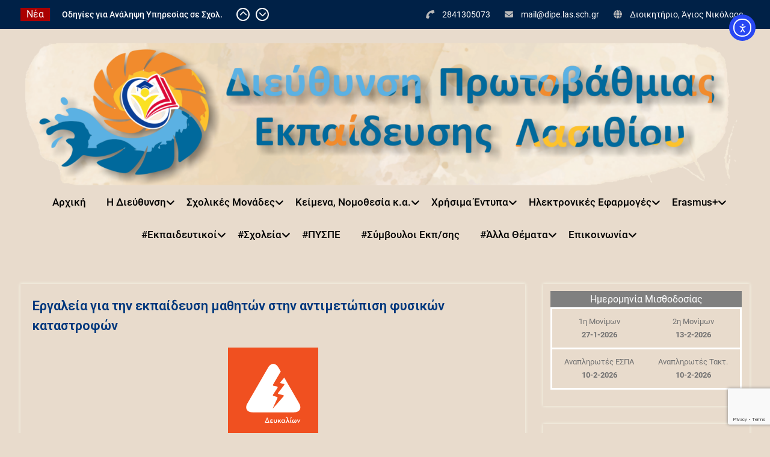

--- FILE ---
content_type: text/html; charset=UTF-8
request_url: https://dipe.las.sch.gr/?page_id=1208
body_size: 16812
content:
<!DOCTYPE html> <html lang="el">
		<head>
			<meta charset="UTF-8">
		<meta name="viewport" content="width=device-width, initial-scale=1">
		<link rel="profile" href="http://gmpg.org/xfn/11">
		<link rel="pingback" href="https://dipe.las.sch.gr/xmlrpc.php">
		
<title>Εργαλεία για την εκπαίδευση μαθητών στην αντιμετώπιση φυσικών καταστροφών &#8211; Διεύθυνση Πρωτοβάθμιας Εκπαίδευσης Λασιθίου</title>
<meta name='robots' content='max-image-preview:large' />
<link rel='dns-prefetch' href='//cdn.elementor.com' />
<link rel="alternate" type="application/rss+xml" title="Ροή RSS &raquo; Διεύθυνση Πρωτοβάθμιας Εκπαίδευσης Λασιθίου" href="https://dipe.las.sch.gr/?feed=rss2" />
<link rel="alternate" type="application/rss+xml" title="Ροή Σχολίων &raquo; Διεύθυνση Πρωτοβάθμιας Εκπαίδευσης Λασιθίου" href="https://dipe.las.sch.gr/?feed=comments-rss2" />
<link rel="alternate" title="oEmbed (JSON)" type="application/json+oembed" href="https://dipe.las.sch.gr/index.php?rest_route=%2Foembed%2F1.0%2Fembed&#038;url=https%3A%2F%2Fdipe.las.sch.gr%2F%3Fpage_id%3D1208" />
<link rel="alternate" title="oEmbed (XML)" type="text/xml+oembed" href="https://dipe.las.sch.gr/index.php?rest_route=%2Foembed%2F1.0%2Fembed&#038;url=https%3A%2F%2Fdipe.las.sch.gr%2F%3Fpage_id%3D1208&#038;format=xml" />
<style id='wp-img-auto-sizes-contain-inline-css' type='text/css'>
img:is([sizes=auto i],[sizes^="auto," i]){contain-intrinsic-size:3000px 1500px}
/*# sourceURL=wp-img-auto-sizes-contain-inline-css */
</style>
<style id='wp-emoji-styles-inline-css' type='text/css'>

	img.wp-smiley, img.emoji {
		display: inline !important;
		border: none !important;
		box-shadow: none !important;
		height: 1em !important;
		width: 1em !important;
		margin: 0 0.07em !important;
		vertical-align: -0.1em !important;
		background: none !important;
		padding: 0 !important;
	}
/*# sourceURL=wp-emoji-styles-inline-css */
</style>
<style id='wp-block-library-inline-css' type='text/css'>
:root{--wp-block-synced-color:#7a00df;--wp-block-synced-color--rgb:122,0,223;--wp-bound-block-color:var(--wp-block-synced-color);--wp-editor-canvas-background:#ddd;--wp-admin-theme-color:#007cba;--wp-admin-theme-color--rgb:0,124,186;--wp-admin-theme-color-darker-10:#006ba1;--wp-admin-theme-color-darker-10--rgb:0,107,160.5;--wp-admin-theme-color-darker-20:#005a87;--wp-admin-theme-color-darker-20--rgb:0,90,135;--wp-admin-border-width-focus:2px}@media (min-resolution:192dpi){:root{--wp-admin-border-width-focus:1.5px}}.wp-element-button{cursor:pointer}:root .has-very-light-gray-background-color{background-color:#eee}:root .has-very-dark-gray-background-color{background-color:#313131}:root .has-very-light-gray-color{color:#eee}:root .has-very-dark-gray-color{color:#313131}:root .has-vivid-green-cyan-to-vivid-cyan-blue-gradient-background{background:linear-gradient(135deg,#00d084,#0693e3)}:root .has-purple-crush-gradient-background{background:linear-gradient(135deg,#34e2e4,#4721fb 50%,#ab1dfe)}:root .has-hazy-dawn-gradient-background{background:linear-gradient(135deg,#faaca8,#dad0ec)}:root .has-subdued-olive-gradient-background{background:linear-gradient(135deg,#fafae1,#67a671)}:root .has-atomic-cream-gradient-background{background:linear-gradient(135deg,#fdd79a,#004a59)}:root .has-nightshade-gradient-background{background:linear-gradient(135deg,#330968,#31cdcf)}:root .has-midnight-gradient-background{background:linear-gradient(135deg,#020381,#2874fc)}:root{--wp--preset--font-size--normal:16px;--wp--preset--font-size--huge:42px}.has-regular-font-size{font-size:1em}.has-larger-font-size{font-size:2.625em}.has-normal-font-size{font-size:var(--wp--preset--font-size--normal)}.has-huge-font-size{font-size:var(--wp--preset--font-size--huge)}.has-text-align-center{text-align:center}.has-text-align-left{text-align:left}.has-text-align-right{text-align:right}.has-fit-text{white-space:nowrap!important}#end-resizable-editor-section{display:none}.aligncenter{clear:both}.items-justified-left{justify-content:flex-start}.items-justified-center{justify-content:center}.items-justified-right{justify-content:flex-end}.items-justified-space-between{justify-content:space-between}.screen-reader-text{border:0;clip-path:inset(50%);height:1px;margin:-1px;overflow:hidden;padding:0;position:absolute;width:1px;word-wrap:normal!important}.screen-reader-text:focus{background-color:#ddd;clip-path:none;color:#444;display:block;font-size:1em;height:auto;left:5px;line-height:normal;padding:15px 23px 14px;text-decoration:none;top:5px;width:auto;z-index:100000}html :where(.has-border-color){border-style:solid}html :where([style*=border-top-color]){border-top-style:solid}html :where([style*=border-right-color]){border-right-style:solid}html :where([style*=border-bottom-color]){border-bottom-style:solid}html :where([style*=border-left-color]){border-left-style:solid}html :where([style*=border-width]){border-style:solid}html :where([style*=border-top-width]){border-top-style:solid}html :where([style*=border-right-width]){border-right-style:solid}html :where([style*=border-bottom-width]){border-bottom-style:solid}html :where([style*=border-left-width]){border-left-style:solid}html :where(img[class*=wp-image-]){height:auto;max-width:100%}:where(figure){margin:0 0 1em}html :where(.is-position-sticky){--wp-admin--admin-bar--position-offset:var(--wp-admin--admin-bar--height,0px)}@media screen and (max-width:600px){html :where(.is-position-sticky){--wp-admin--admin-bar--position-offset:0px}}

/*# sourceURL=wp-block-library-inline-css */
</style><style id='wp-block-archives-inline-css' type='text/css'>
.wp-block-archives{box-sizing:border-box}.wp-block-archives-dropdown label{display:block}
/*# sourceURL=https://dipe.las.sch.gr/wp-includes/blocks/archives/style.min.css */
</style>
<style id='wp-block-search-inline-css' type='text/css'>
.wp-block-search__button{margin-left:10px;word-break:normal}.wp-block-search__button.has-icon{line-height:0}.wp-block-search__button svg{height:1.25em;min-height:24px;min-width:24px;width:1.25em;fill:currentColor;vertical-align:text-bottom}:where(.wp-block-search__button){border:1px solid #ccc;padding:6px 10px}.wp-block-search__inside-wrapper{display:flex;flex:auto;flex-wrap:nowrap;max-width:100%}.wp-block-search__label{width:100%}.wp-block-search.wp-block-search__button-only .wp-block-search__button{box-sizing:border-box;display:flex;flex-shrink:0;justify-content:center;margin-left:0;max-width:100%}.wp-block-search.wp-block-search__button-only .wp-block-search__inside-wrapper{min-width:0!important;transition-property:width}.wp-block-search.wp-block-search__button-only .wp-block-search__input{flex-basis:100%;transition-duration:.3s}.wp-block-search.wp-block-search__button-only.wp-block-search__searchfield-hidden,.wp-block-search.wp-block-search__button-only.wp-block-search__searchfield-hidden .wp-block-search__inside-wrapper{overflow:hidden}.wp-block-search.wp-block-search__button-only.wp-block-search__searchfield-hidden .wp-block-search__input{border-left-width:0!important;border-right-width:0!important;flex-basis:0;flex-grow:0;margin:0;min-width:0!important;padding-left:0!important;padding-right:0!important;width:0!important}:where(.wp-block-search__input){appearance:none;border:1px solid #949494;flex-grow:1;font-family:inherit;font-size:inherit;font-style:inherit;font-weight:inherit;letter-spacing:inherit;line-height:inherit;margin-left:0;margin-right:0;min-width:3rem;padding:8px;text-decoration:unset!important;text-transform:inherit}:where(.wp-block-search__button-inside .wp-block-search__inside-wrapper){background-color:#fff;border:1px solid #949494;box-sizing:border-box;padding:4px}:where(.wp-block-search__button-inside .wp-block-search__inside-wrapper) .wp-block-search__input{border:none;border-radius:0;padding:0 4px}:where(.wp-block-search__button-inside .wp-block-search__inside-wrapper) .wp-block-search__input:focus{outline:none}:where(.wp-block-search__button-inside .wp-block-search__inside-wrapper) :where(.wp-block-search__button){padding:4px 8px}.wp-block-search.aligncenter .wp-block-search__inside-wrapper{margin:auto}.wp-block[data-align=right] .wp-block-search.wp-block-search__button-only .wp-block-search__inside-wrapper{float:right}
/*# sourceURL=https://dipe.las.sch.gr/wp-includes/blocks/search/style.min.css */
</style>
<style id='wp-block-search-theme-inline-css' type='text/css'>
.wp-block-search .wp-block-search__label{font-weight:700}.wp-block-search__button{border:1px solid #ccc;padding:.375em .625em}
/*# sourceURL=https://dipe.las.sch.gr/wp-includes/blocks/search/theme.min.css */
</style>
<style id='global-styles-inline-css' type='text/css'>
:root{--wp--preset--aspect-ratio--square: 1;--wp--preset--aspect-ratio--4-3: 4/3;--wp--preset--aspect-ratio--3-4: 3/4;--wp--preset--aspect-ratio--3-2: 3/2;--wp--preset--aspect-ratio--2-3: 2/3;--wp--preset--aspect-ratio--16-9: 16/9;--wp--preset--aspect-ratio--9-16: 9/16;--wp--preset--color--black: #000;--wp--preset--color--cyan-bluish-gray: #abb8c3;--wp--preset--color--white: #ffffff;--wp--preset--color--pale-pink: #f78da7;--wp--preset--color--vivid-red: #cf2e2e;--wp--preset--color--luminous-vivid-orange: #ff6900;--wp--preset--color--luminous-vivid-amber: #fcb900;--wp--preset--color--light-green-cyan: #7bdcb5;--wp--preset--color--vivid-green-cyan: #00d084;--wp--preset--color--pale-cyan-blue: #8ed1fc;--wp--preset--color--vivid-cyan-blue: #0693e3;--wp--preset--color--vivid-purple: #9b51e0;--wp--preset--color--dark-blue: #080f1e;--wp--preset--color--navy-blue: #00387d;--wp--preset--color--sky-blue: #007acc;--wp--preset--color--blue: #1d6ea5;--wp--preset--color--red: #aa0000;--wp--preset--color--gray: #727272;--wp--preset--color--dark-gray: #222222;--wp--preset--color--light-gray: #cccccc;--wp--preset--color--kids-red: #e4572e;--wp--preset--color--kids-blue: #0097a7;--wp--preset--color--kids-yellow: #f7b200;--wp--preset--color--kids-green: #54b77e;--wp--preset--gradient--vivid-cyan-blue-to-vivid-purple: linear-gradient(135deg,rgb(6,147,227) 0%,rgb(155,81,224) 100%);--wp--preset--gradient--light-green-cyan-to-vivid-green-cyan: linear-gradient(135deg,rgb(122,220,180) 0%,rgb(0,208,130) 100%);--wp--preset--gradient--luminous-vivid-amber-to-luminous-vivid-orange: linear-gradient(135deg,rgb(252,185,0) 0%,rgb(255,105,0) 100%);--wp--preset--gradient--luminous-vivid-orange-to-vivid-red: linear-gradient(135deg,rgb(255,105,0) 0%,rgb(207,46,46) 100%);--wp--preset--gradient--very-light-gray-to-cyan-bluish-gray: linear-gradient(135deg,rgb(238,238,238) 0%,rgb(169,184,195) 100%);--wp--preset--gradient--cool-to-warm-spectrum: linear-gradient(135deg,rgb(74,234,220) 0%,rgb(151,120,209) 20%,rgb(207,42,186) 40%,rgb(238,44,130) 60%,rgb(251,105,98) 80%,rgb(254,248,76) 100%);--wp--preset--gradient--blush-light-purple: linear-gradient(135deg,rgb(255,206,236) 0%,rgb(152,150,240) 100%);--wp--preset--gradient--blush-bordeaux: linear-gradient(135deg,rgb(254,205,165) 0%,rgb(254,45,45) 50%,rgb(107,0,62) 100%);--wp--preset--gradient--luminous-dusk: linear-gradient(135deg,rgb(255,203,112) 0%,rgb(199,81,192) 50%,rgb(65,88,208) 100%);--wp--preset--gradient--pale-ocean: linear-gradient(135deg,rgb(255,245,203) 0%,rgb(182,227,212) 50%,rgb(51,167,181) 100%);--wp--preset--gradient--electric-grass: linear-gradient(135deg,rgb(202,248,128) 0%,rgb(113,206,126) 100%);--wp--preset--gradient--midnight: linear-gradient(135deg,rgb(2,3,129) 0%,rgb(40,116,252) 100%);--wp--preset--font-size--small: 13px;--wp--preset--font-size--medium: 20px;--wp--preset--font-size--large: 32px;--wp--preset--font-size--x-large: 42px;--wp--preset--font-size--normal: 14px;--wp--preset--font-size--huge: 42px;--wp--preset--spacing--20: 0.44rem;--wp--preset--spacing--30: 0.67rem;--wp--preset--spacing--40: 1rem;--wp--preset--spacing--50: 1.5rem;--wp--preset--spacing--60: 2.25rem;--wp--preset--spacing--70: 3.38rem;--wp--preset--spacing--80: 5.06rem;--wp--preset--shadow--natural: 6px 6px 9px rgba(0, 0, 0, 0.2);--wp--preset--shadow--deep: 12px 12px 50px rgba(0, 0, 0, 0.4);--wp--preset--shadow--sharp: 6px 6px 0px rgba(0, 0, 0, 0.2);--wp--preset--shadow--outlined: 6px 6px 0px -3px rgb(255, 255, 255), 6px 6px rgb(0, 0, 0);--wp--preset--shadow--crisp: 6px 6px 0px rgb(0, 0, 0);}:where(.is-layout-flex){gap: 0.5em;}:where(.is-layout-grid){gap: 0.5em;}body .is-layout-flex{display: flex;}.is-layout-flex{flex-wrap: wrap;align-items: center;}.is-layout-flex > :is(*, div){margin: 0;}body .is-layout-grid{display: grid;}.is-layout-grid > :is(*, div){margin: 0;}:where(.wp-block-columns.is-layout-flex){gap: 2em;}:where(.wp-block-columns.is-layout-grid){gap: 2em;}:where(.wp-block-post-template.is-layout-flex){gap: 1.25em;}:where(.wp-block-post-template.is-layout-grid){gap: 1.25em;}.has-black-color{color: var(--wp--preset--color--black) !important;}.has-cyan-bluish-gray-color{color: var(--wp--preset--color--cyan-bluish-gray) !important;}.has-white-color{color: var(--wp--preset--color--white) !important;}.has-pale-pink-color{color: var(--wp--preset--color--pale-pink) !important;}.has-vivid-red-color{color: var(--wp--preset--color--vivid-red) !important;}.has-luminous-vivid-orange-color{color: var(--wp--preset--color--luminous-vivid-orange) !important;}.has-luminous-vivid-amber-color{color: var(--wp--preset--color--luminous-vivid-amber) !important;}.has-light-green-cyan-color{color: var(--wp--preset--color--light-green-cyan) !important;}.has-vivid-green-cyan-color{color: var(--wp--preset--color--vivid-green-cyan) !important;}.has-pale-cyan-blue-color{color: var(--wp--preset--color--pale-cyan-blue) !important;}.has-vivid-cyan-blue-color{color: var(--wp--preset--color--vivid-cyan-blue) !important;}.has-vivid-purple-color{color: var(--wp--preset--color--vivid-purple) !important;}.has-black-background-color{background-color: var(--wp--preset--color--black) !important;}.has-cyan-bluish-gray-background-color{background-color: var(--wp--preset--color--cyan-bluish-gray) !important;}.has-white-background-color{background-color: var(--wp--preset--color--white) !important;}.has-pale-pink-background-color{background-color: var(--wp--preset--color--pale-pink) !important;}.has-vivid-red-background-color{background-color: var(--wp--preset--color--vivid-red) !important;}.has-luminous-vivid-orange-background-color{background-color: var(--wp--preset--color--luminous-vivid-orange) !important;}.has-luminous-vivid-amber-background-color{background-color: var(--wp--preset--color--luminous-vivid-amber) !important;}.has-light-green-cyan-background-color{background-color: var(--wp--preset--color--light-green-cyan) !important;}.has-vivid-green-cyan-background-color{background-color: var(--wp--preset--color--vivid-green-cyan) !important;}.has-pale-cyan-blue-background-color{background-color: var(--wp--preset--color--pale-cyan-blue) !important;}.has-vivid-cyan-blue-background-color{background-color: var(--wp--preset--color--vivid-cyan-blue) !important;}.has-vivid-purple-background-color{background-color: var(--wp--preset--color--vivid-purple) !important;}.has-black-border-color{border-color: var(--wp--preset--color--black) !important;}.has-cyan-bluish-gray-border-color{border-color: var(--wp--preset--color--cyan-bluish-gray) !important;}.has-white-border-color{border-color: var(--wp--preset--color--white) !important;}.has-pale-pink-border-color{border-color: var(--wp--preset--color--pale-pink) !important;}.has-vivid-red-border-color{border-color: var(--wp--preset--color--vivid-red) !important;}.has-luminous-vivid-orange-border-color{border-color: var(--wp--preset--color--luminous-vivid-orange) !important;}.has-luminous-vivid-amber-border-color{border-color: var(--wp--preset--color--luminous-vivid-amber) !important;}.has-light-green-cyan-border-color{border-color: var(--wp--preset--color--light-green-cyan) !important;}.has-vivid-green-cyan-border-color{border-color: var(--wp--preset--color--vivid-green-cyan) !important;}.has-pale-cyan-blue-border-color{border-color: var(--wp--preset--color--pale-cyan-blue) !important;}.has-vivid-cyan-blue-border-color{border-color: var(--wp--preset--color--vivid-cyan-blue) !important;}.has-vivid-purple-border-color{border-color: var(--wp--preset--color--vivid-purple) !important;}.has-vivid-cyan-blue-to-vivid-purple-gradient-background{background: var(--wp--preset--gradient--vivid-cyan-blue-to-vivid-purple) !important;}.has-light-green-cyan-to-vivid-green-cyan-gradient-background{background: var(--wp--preset--gradient--light-green-cyan-to-vivid-green-cyan) !important;}.has-luminous-vivid-amber-to-luminous-vivid-orange-gradient-background{background: var(--wp--preset--gradient--luminous-vivid-amber-to-luminous-vivid-orange) !important;}.has-luminous-vivid-orange-to-vivid-red-gradient-background{background: var(--wp--preset--gradient--luminous-vivid-orange-to-vivid-red) !important;}.has-very-light-gray-to-cyan-bluish-gray-gradient-background{background: var(--wp--preset--gradient--very-light-gray-to-cyan-bluish-gray) !important;}.has-cool-to-warm-spectrum-gradient-background{background: var(--wp--preset--gradient--cool-to-warm-spectrum) !important;}.has-blush-light-purple-gradient-background{background: var(--wp--preset--gradient--blush-light-purple) !important;}.has-blush-bordeaux-gradient-background{background: var(--wp--preset--gradient--blush-bordeaux) !important;}.has-luminous-dusk-gradient-background{background: var(--wp--preset--gradient--luminous-dusk) !important;}.has-pale-ocean-gradient-background{background: var(--wp--preset--gradient--pale-ocean) !important;}.has-electric-grass-gradient-background{background: var(--wp--preset--gradient--electric-grass) !important;}.has-midnight-gradient-background{background: var(--wp--preset--gradient--midnight) !important;}.has-small-font-size{font-size: var(--wp--preset--font-size--small) !important;}.has-medium-font-size{font-size: var(--wp--preset--font-size--medium) !important;}.has-large-font-size{font-size: var(--wp--preset--font-size--large) !important;}.has-x-large-font-size{font-size: var(--wp--preset--font-size--x-large) !important;}
/*# sourceURL=global-styles-inline-css */
</style>

<style id='classic-theme-styles-inline-css' type='text/css'>
/*! This file is auto-generated */
.wp-block-button__link{color:#fff;background-color:#32373c;border-radius:9999px;box-shadow:none;text-decoration:none;padding:calc(.667em + 2px) calc(1.333em + 2px);font-size:1.125em}.wp-block-file__button{background:#32373c;color:#fff;text-decoration:none}
/*# sourceURL=/wp-includes/css/classic-themes.min.css */
</style>
<link rel='stylesheet' id='awsm-ead-public-css' href='https://dipe.las.sch.gr/wp-content/plugins/embed-any-document/css/embed-public.min.css?ver=2.7.12' type='text/css' media='all' />
<link rel='stylesheet' id='contact-form-7-css' href='https://dipe.las.sch.gr/wp-content/plugins/contact-form-7/includes/css/styles.css?ver=6.1.4' type='text/css' media='all' />
<link rel='stylesheet' id='ea11y-widget-fonts-css' href='https://dipe.las.sch.gr/wp-content/plugins/pojo-accessibility/assets/build/fonts.css?ver=3.9.1' type='text/css' media='all' />
<link rel='stylesheet' id='ea11y-skip-link-css' href='https://dipe.las.sch.gr/wp-content/plugins/pojo-accessibility/assets/build/skip-link.css?ver=3.9.1' type='text/css' media='all' />
<link rel='stylesheet' id='education-soul-font-awesome-css' href='https://dipe.las.sch.gr/wp-content/themes/education-soul/third-party/font-awesome/css/all.min.css?ver=6.7.2' type='text/css' media='all' />
<link rel='stylesheet' id='education-soul-google-fonts-css' href='https://dipe.las.sch.gr/wp-content/fonts/990f8e5836df1d7b7c1005bd558b09e8.css' type='text/css' media='all' />
<link rel='stylesheet' id='jquery-slick-css' href='https://dipe.las.sch.gr/wp-content/themes/education-soul/third-party/slick/css/slick.min.css?ver=1.8.1' type='text/css' media='all' />
<link rel='stylesheet' id='education-soul-style-css' href='https://dipe.las.sch.gr/wp-content/themes/education-soul/style.css?ver=1.0.0' type='text/css' media='all' />
<style id='education-soul-style-inline-css' type='text/css'>
.home-section-call-to-action{background-image:url(https://demo.wenthemes.com/education-soul/wp-content/uploads/sites/69/2019/08/slide13.jpg);}
/*# sourceURL=education-soul-style-inline-css */
</style>
<link rel='stylesheet' id='education-soul-block-style-css' href='https://dipe.las.sch.gr/wp-content/themes/education-soul/css/blocks.css?ver=20201204' type='text/css' media='all' />
<script type="text/javascript" src="https://dipe.las.sch.gr/wp-includes/js/jquery/jquery.min.js?ver=3.7.1" id="jquery-core-js"></script>
<script type="text/javascript" src="https://dipe.las.sch.gr/wp-includes/js/jquery/jquery-migrate.min.js?ver=3.4.1" id="jquery-migrate-js"></script>
<link rel="https://api.w.org/" href="https://dipe.las.sch.gr/index.php?rest_route=/" /><link rel="alternate" title="JSON" type="application/json" href="https://dipe.las.sch.gr/index.php?rest_route=/wp/v2/pages/1208" /><link rel="EditURI" type="application/rsd+xml" title="RSD" href="https://dipe.las.sch.gr/xmlrpc.php?rsd" />
<meta name="generator" content="WordPress 6.9" />
<link rel="canonical" href="https://dipe.las.sch.gr/?page_id=1208" />
<link rel='shortlink' href='https://dipe.las.sch.gr/?p=1208' />
<style type="text/css" id="custom-background-css">
body.custom-background { background-color: #e8dbcc; }
</style>
			<style type="text/css" id="wp-custom-css">
			a.custom-logo-link {
    float: left;
    /*margin-right: 15px;*/
    max-width: 100%;
}

a.custom-logo-link {
 pointer-events: none;
}

#site-logo {
    max-width: 100%;
}

.site-header {
    -webkit-transition: all 0.5s ease;
    -moz-transition:    all 0.5s ease;
    -o-transition:      all 0.5s ease;
    -ms-transition:     all 0.5s ease;
    transition:         all 0.5s ease;
    width: 100%;
	  /*height: 550px;*/
    z-index: 9999;
    background-color: rgba(251, 251, 251, 0.0);
    padding: 5px;
	  padding-top: 1.5em;
    clear: both;
}

/*.main-navigation ul li a {
        padding: 10px 10px;
	      background-color: rgba(251, 251, 251, 0.3);
}*/

/*.header-search-box {
	display: none
}*/

#main-slider article::before {
    background: rgb(f, f, f);
    content: "";
    opacity: 0.0;
    display: block;
    position: absolute;
    height: 100%;
    top: 0;
    z-index: 991;
    width: 100%;
}

#primary.content-area ul li:before {
    display: inline-block;
    font-family: 'Font Awesome 5 Free';
    font-style: normal;
    font-variant: normal;
    font-weight: normal;
    text-rendering: auto;
    line-height: 1;
}

#primary.content-area ul li:before {
    font-weight: 900;
}

#primary.content-area ul li:before {
    content: "\f105";
    font-size: 13px;
    line-height: 1.5;
}

#primary.content-area ul li {
    padding-bottom: 5px;
    padding-left: 15px;
    padding-top: 5px;
    position: relative;
}

#primary.content-area ul li:before {
    color: #00448b;
    left: 2px;
    position: absolute;
    top: 9px;
    float: left;
}

#primary.content-area ul {
    list-style: outside none none;
    padding: 0;
    margin: 0;
}

#primary.content-area ul ul {
    border-bottom:none;
    padding-bottom: 0;
}

#primary.content-area a,
#primary.content-area a:visited {
    color: #001837;
}

#primary.content-area a:hover,
#primary.content-area a:focus,
#primary.content-area a:active {
   color: #179bd7;
}

table {
    border-collapse: collapse;
    border-spacing: 0;
}

td, th {
    padding: 10px;
    border: 0px solid #ddd;
	  vertical-align: top; /*inherit*/
}

tr {
	border: 3px solid #fff;
}

.main-navigation{
    text-align: center;
}

.main-navigation ul li a {
    color: #000000;
    display: block;
	  font-size: 17px;
    outline-offset: -1px;
    padding: 13px 15px;
}

.main-navigation .menu-item-has-children > a {
    margin: 0;
    padding-right: 15px;
}

.main-navigation .menu-item-has-children > a:after {
    content: "\f107";
    position: absolute;
    right: 0px;
    top: 19px;
}

details.wp-block-details.is-layout-flow.wp-block-details-is-layout-flow summary
{
	font-size: 17px;
	padding-left:1.5em;
	padding-bottom:0.5em;
}

details.wp-block-details.is-layout-flow.wp-block-details-is-layout-flow summary:hover
{
	color: #179BD7;
}

details.wp-block-details.is-layout-flow.wp-block-details-is-layout-flow p:before {
    display: inline-block;
    font-family: 'Font Awesome 5 Free';
    font-style: normal;
    font-variant: normal;
    font-weight: normal;
    text-rendering: auto;
    line-height: 1;
}

details.wp-block-details.is-layout-flow.wp-block-details-is-layout-flow p:before {
    font-weight: 900;
}

details.wp-block-details.is-layout-flow.wp-block-details-is-layout-flow p:before {
    padding-left: 35px;
    content: "\f105";
    font-size: 13px;
    line-height: 1;
}

details.wp-block-details.is-layout-flow.wp-block-details-is-layout-flow p {
    padding-bottom: 0px;
    padding-left: 50px;
    padding-top: 0px;
    position: relative;
	  margin: 0 0 5px 0;
}

details.wp-block-details.is-layout-flow.wp-block-details-is-layout-flow p:before {
    color: #00448b;
    left: 2px;
    position: absolute;
    top: 6px;
    float: left;
}

figure.wp-block-table.aligncenter.is-style-stripes{
	width: 100%;
}

.psac-widget-wrp .psac-post-left-img{width:45%;float:left;}
.psac-widget-wrp .psac-post-right-content{float:left; width:55%; padding-left:10px;}

#primary article.hentry {
    background: #ffffff none repeat scroll 0 0;
	  /*-background: #eee0d1 none repeat scroll 0 0;*/
	  background-color: transparent;
	  box-shadow: 0 0 5px #f9fbed;
    /*-box-shadow: 0 0 55px #f3f3f3;*/
    padding: 20px;
    margin-bottom: 20px;
}

.sidebar .widget {
    background: #ffffff none repeat scroll 0 0;
	  background-color: transparent;
	  box-shadow: 0 0 5px #f9fbed;
    /*-box-shadow: 0 0 55px #f3f3f3;*/
    padding: 12px;
}
		</style>
		</head>

<body class="wp-singular page-template-default page page-id-1208 custom-background wp-custom-logo wp-embed-responsive wp-theme-education-soul ally-default group-blog global-layout-right-sidebar">
			<script>
			const onSkipLinkClick = () => {
				const htmlElement = document.querySelector('html');

				htmlElement.style['scroll-behavior'] = 'smooth';

				setTimeout( () => htmlElement.style['scroll-behavior'] = null, 1000 );
			}
			document.addEventListener("DOMContentLoaded", () => {
				if (!document.querySelector('#content')) {
					document.querySelector('.ea11y-skip-to-content-link').remove();
				}
			});
		</script>
		<nav aria-label="Skip to content navigation">
			<a class="ea11y-skip-to-content-link"
				href="#content"
				tabindex="1"
				onclick="onSkipLinkClick()"
			>
				Μετάβαση στο περιεχόμενο
				<svg width="24" height="24" viewBox="0 0 24 24" fill="none" role="presentation">
					<path d="M18 6V12C18 12.7956 17.6839 13.5587 17.1213 14.1213C16.5587 14.6839 15.7956 15 15 15H5M5 15L9 11M5 15L9 19"
								stroke="black"
								stroke-width="1.5"
								stroke-linecap="round"
								stroke-linejoin="round"
					/>
				</svg>
			</a>
			<div class="ea11y-skip-to-content-backdrop"></div>
		</nav>

					<div id="page" class="hfeed site">
		<a class="skip-link screen-reader-text" href="#content">Skip to content</a>
		
    		<div id="tophead">
			<div class="container">
													<div class="top-news">
						<span class="top-news-title">
														Νέα						</span>
								<div id="news-ticker">
			<div class="news-ticker-inner-wrap">
									<div class="list">
						<a href="https://dipe.las.sch.gr/?p=6680">Χριστουγεννιάτικες Ευχές από την ΔΕΠ Λασιθίου</a>
					</div>
									<div class="list">
						<a href="https://dipe.las.sch.gr/?p=6182">Οδηγίες για Ανάληψη Υπηρεσίας σε Σχολ. Μον. χωρίς τοποθετημένη/νο Προϊσταμένη/νο</a>
					</div>
									<div class="list">
						<a href="https://dipe.las.sch.gr/?p=6139">Κύρωση Αξιολογικών Πινάκων Υποψηφίων για τη θέση της/του Προϊσταμένης/νου του Τμήματος Ε΄ Εκπαιδευτικών Θεμάτων</a>
					</div>
							</div> <!-- .news-ticker-inner-wrap -->
			<div class="ticket-buttons pull-right">
				<a href="#" class="btn-up"><i class="fas fa-chevron-up"></i></a>
				<a href="#" class="btn-down"><i class="fas fa-chevron-down"></i></a>
			</div><!-- .ticket-buttons -->
		</div><!-- #news-ticker -->
							</div> <!-- #top-news -->
				
								<div id="quick-contact">
					<ul>
													<li class="quick-call">
								<a href="tel:2841305073">2841305073</a>
							</li>
																			<li class="quick-email">
								<a href="mailto:mail@dipe.las.sch.gr">ma&#105;&#108;&#064;&#100;&#105;&#112;e.las&#046;&#115;&#099;&#104;.gr</a>
							</li>
																			<li class="quick-address">
								Διοικητήριο, Άγιος Νικόλαος							</li>
											</ul>
				</div> <!-- #quick-contact -->

				
			</div> <!-- .container -->
		</div><!--  #tophead -->
				<header id="masthead" class="site-header" role="banner"><div class="container">
						<div class="site-branding">

			<a href="https://dipe.las.sch.gr/" class="custom-logo-link" rel="home"><img width="2000" height="400" src="https://dipe.las.sch.gr/wp-content/uploads/2024/10/Logo-transparent-new.png" class="custom-logo" alt="Διεύθυνση Πρωτοβάθμιας Εκπαίδευσης Λασιθίου" decoding="async" fetchpriority="high" srcset="https://dipe.las.sch.gr/wp-content/uploads/2024/10/Logo-transparent-new.png 2000w, https://dipe.las.sch.gr/wp-content/uploads/2024/10/Logo-transparent-new-768x154.png 768w, https://dipe.las.sch.gr/wp-content/uploads/2024/10/Logo-transparent-new-1536x307.png 1536w, https://dipe.las.sch.gr/wp-content/uploads/2024/10/Logo-transparent-new-400x80.png 400w" sizes="(max-width: 2000px) 100vw, 2000px" /></a>
											</div><!-- .site-branding -->
				<div class="main-right-header pull-right">

			<div id="main-nav">
				<button id="menu-toggle" class="menu-toggle"><i class="fas fa-bars"></i>Menu</button>
				<div id="site-header-menu" class="site-header-menu clear-fix">
					<nav id="site-navigation" class="main-navigation" role="navigation" aria-label="Primary Menu">
						<div class="menu-header-menu-container"><ul id="menu-header-menu" class="primary-menu"><li id="menu-item-22" class="menu-item menu-item-type-custom menu-item-object-custom menu-item-home menu-item-22"><a href="https://dipe.las.sch.gr/">Αρχική</a></li>
<li id="menu-item-357" class="menu-item menu-item-type-custom menu-item-object-custom menu-item-has-children menu-item-357"><a href="https://dipe.las.sch.gr/?page_id=2511">Η Διεύθυνση</a>
<ul class="sub-menu">
	<li id="menu-item-3150" class="menu-item menu-item-type-post_type menu-item-object-page menu-item-3150"><a href="https://dipe.las.sch.gr/?page_id=498">Το Όραμά μας!</a></li>
	<li id="menu-item-3179" class="menu-item menu-item-type-post_type menu-item-object-page menu-item-3179"><a href="https://dipe.las.sch.gr/?page_id=484">Οργανόγραμμα</a></li>
	<li id="menu-item-3182" class="menu-item menu-item-type-post_type menu-item-object-page menu-item-3182"><a href="https://dipe.las.sch.gr/?page_id=1762">Σύμβουλοι Εκπαίδευσης</a></li>
	<li id="menu-item-3153" class="menu-item menu-item-type-post_type menu-item-object-page menu-item-3153"><a href="https://dipe.las.sch.gr/?page_id=840">Δείκτες Επίδοσης και Απόδοσης</a></li>
	<li id="menu-item-3975" class="menu-item menu-item-type-post_type menu-item-object-page menu-item-3975"><a href="https://dipe.las.sch.gr/?page_id=3968">Στοχοθεσία και Αξιολόγηση ΔΠΕ Λασιθίου</a></li>
	<li id="menu-item-3155" class="menu-item menu-item-type-post_type menu-item-object-page menu-item-3155"><a href="https://dipe.las.sch.gr/?page_id=1109">Μηνιαία στοιχεία Προϋπολογισμού</a></li>
	<li id="menu-item-3156" class="menu-item menu-item-type-post_type menu-item-object-page menu-item-3156"><a href="https://dipe.las.sch.gr/?page_id=966">Συντακτική Ηθική</a></li>
</ul>
</li>
<li id="menu-item-2539" class="menu-item menu-item-type-custom menu-item-object-custom menu-item-has-children menu-item-2539"><a href="https://dipe.las.sch.gr/?page_id=2532">Σχολικές Μονάδες</a>
<ul class="sub-menu">
	<li id="menu-item-3157" class="menu-item menu-item-type-post_type menu-item-object-page menu-item-3157"><a href="https://dipe.las.sch.gr/?page_id=432">Χάρτης &#038; Περιφέρειες</a></li>
	<li id="menu-item-4467" class="menu-item menu-item-type-post_type menu-item-object-page menu-item-4467"><a href="https://dipe.las.sch.gr/?page_id=4447">Στοιχεία Επικοινωνίας Σχολείων</a></li>
	<li id="menu-item-3160" class="menu-item menu-item-type-post_type menu-item-object-page menu-item-3160"><a href="https://dipe.las.sch.gr/?page_id=2404">Ιστοσελίδες Σχολείων</a></li>
	<li id="menu-item-3979" class="menu-item menu-item-type-post_type menu-item-object-page menu-item-3979"><a href="https://dipe.las.sch.gr/?page_id=3976">Προσκλήσεις για κατάθεση προσφορών Μετακίνησης με Διανυκτέρευση</a></li>
	<li id="menu-item-3161" class="menu-item menu-item-type-post_type menu-item-object-page menu-item-3161"><a href="https://dipe.las.sch.gr/?page_id=1055">Μοριοδότηση Σχολείων</a></li>
</ul>
</li>
<li id="menu-item-2691" class="menu-item menu-item-type-custom menu-item-object-custom menu-item-has-children menu-item-2691"><a href="#">Κείμενα, Νομοθεσία κ.α.</a>
<ul class="sub-menu">
	<li id="menu-item-3162" class="menu-item menu-item-type-post_type menu-item-object-page menu-item-3162"><a href="https://dipe.las.sch.gr/?page_id=656">Εκπαιδευτικό Έργο</a></li>
	<li id="menu-item-3169" class="menu-item menu-item-type-post_type menu-item-object-page menu-item-3169"><a href="https://dipe.las.sch.gr/?page_id=2537">Υποστηρικτικές Δομές</a></li>
	<li id="menu-item-3165" class="menu-item menu-item-type-post_type menu-item-object-page menu-item-3165"><a href="https://dipe.las.sch.gr/?page_id=2532">Λειτουργία Σχολείων</a></li>
	<li id="menu-item-3166" class="menu-item menu-item-type-post_type menu-item-object-page menu-item-3166"><a href="https://dipe.las.sch.gr/?page_id=1230">Αξιολόγηση</a></li>
	<li id="menu-item-3167" class="menu-item menu-item-type-post_type menu-item-object-page menu-item-3167"><a href="https://dipe.las.sch.gr/?page_id=2609">Νομοθεσία</a></li>
	<li id="menu-item-3168" class="menu-item menu-item-type-post_type menu-item-object-page menu-item-3168"><a href="https://dipe.las.sch.gr/?page_id=887">Χρηστικά κ.α.</a></li>
</ul>
</li>
<li id="menu-item-3663" class="menu-item menu-item-type-custom menu-item-object-custom menu-item-has-children menu-item-3663"><a href="#">Χρήσιμα Έντυπα</a>
<ul class="sub-menu">
	<li id="menu-item-3727" class="menu-item menu-item-type-post_type menu-item-object-page menu-item-3727"><a href="https://dipe.las.sch.gr/?page_id=3664">Γενικά Εκπαιδευτικών</a></li>
	<li id="menu-item-6292" class="menu-item menu-item-type-post_type menu-item-object-page menu-item-6292"><a href="https://dipe.las.sch.gr/?page_id=6277">Αναπληρωτές</a></li>
	<li id="menu-item-3735" class="menu-item menu-item-type-post_type menu-item-object-page menu-item-3735"><a href="https://dipe.las.sch.gr/?page_id=1553">ΠΥΣΠΕ</a></li>
	<li id="menu-item-360" class="menu-item menu-item-type-custom menu-item-object-custom menu-item-360"><a href="https://dipe.las.sch.gr/?page_id=2652">Διάφορα Έντυπα</a></li>
</ul>
</li>
<li id="menu-item-361" class="menu-item menu-item-type-custom menu-item-object-custom menu-item-has-children menu-item-361"><a href="#">Ηλεκτρονικές Εφαρμογές</a>
<ul class="sub-menu">
	<li id="menu-item-6098" class="menu-item menu-item-type-custom menu-item-object-custom menu-item-6098"><a href="https://dipe.las.sch.gr/eggrafa-anapliroton/">Έγγραφα Λύσης Σύμβασης Αναπλ.</a></li>
	<li id="menu-item-6097" class="menu-item menu-item-type-custom menu-item-object-custom menu-item-6097"><a href="https://dipe.las.sch.gr/vevaioseis-programmaton">Βεβαιώσεις Προγρ. Σχολ. Δραστ.</a></li>
	<li id="menu-item-6056" class="menu-item menu-item-type-post_type menu-item-object-page menu-item-6056"><a href="https://dipe.las.sch.gr/?page_id=6010">Έλεγχος στοιχείων “Απογραφής”</a></li>
	<li id="menu-item-6095" class="menu-item menu-item-type-post_type menu-item-object-page menu-item-6095"><a href="https://dipe.las.sch.gr/?page_id=2695">Γενικές Ηλεκτρονικές Εφαρμογές</a></li>
</ul>
</li>
<li id="menu-item-6715" class="menu-item menu-item-type-custom menu-item-object-custom menu-item-has-children menu-item-6715"><a href="#">Erasmus+</a>
<ul class="sub-menu">
	<li id="menu-item-6716" class="menu-item menu-item-type-post_type menu-item-object-post menu-item-6716"><a href="https://dipe.las.sch.gr/?p=6701">1. [2025-2027] Erasmus+ KA220 &#8220;XPLORE&#8221;</a></li>
	<li id="menu-item-2807" class="menu-item menu-item-type-custom menu-item-object-custom menu-item-2807"><a href="https://dipe.las.sch.gr/?page_id=2854">2. [2023-2025] Erasmus+ KA122 &#8220;Αποτελεσματική ηγεσία με τη συμβολή των ΤΠΕ για εκπαίδευση με ανοιχτούς ορίζοντες&#8221;</a></li>
</ul>
</li>
<li id="menu-item-3293" class="menu-item menu-item-type-custom menu-item-object-custom menu-item-has-children menu-item-3293"><a href="#">#Εκπαιδευτικοί</a>
<ul class="sub-menu">
	<li id="menu-item-3298" class="menu-item menu-item-type-taxonomy menu-item-object-category menu-item-3298"><a href="https://dipe.las.sch.gr/?cat=46">1. Εκπαιδευτικοί Γενικά</a></li>
	<li id="menu-item-3299" class="menu-item menu-item-type-taxonomy menu-item-object-category menu-item-3299"><a href="https://dipe.las.sch.gr/?cat=12">2. Δ/ντές &#8211; Υποδ/ντές</a></li>
	<li id="menu-item-3300" class="menu-item menu-item-type-taxonomy menu-item-object-category menu-item-3300"><a href="https://dipe.las.sch.gr/?cat=17">3. Μόνιμοι</a></li>
	<li id="menu-item-3301" class="menu-item menu-item-type-taxonomy menu-item-object-category menu-item-3301"><a href="https://dipe.las.sch.gr/?cat=13">4. Αναπληρωτές</a></li>
	<li id="menu-item-3302" class="menu-item menu-item-type-taxonomy menu-item-object-category menu-item-3302"><a href="https://dipe.las.sch.gr/?cat=10">5. Επιμόρφωση</a></li>
	<li id="menu-item-3303" class="menu-item menu-item-type-taxonomy menu-item-object-category menu-item-3303"><a href="https://dipe.las.sch.gr/?cat=24">6. Εργασιακά &#8211; Αξιολόγηση</a></li>
	<li id="menu-item-3304" class="menu-item menu-item-type-taxonomy menu-item-object-category menu-item-3304"><a href="https://dipe.las.sch.gr/?cat=47">7. Ειδική Αγωγή</a></li>
</ul>
</li>
<li id="menu-item-3294" class="menu-item menu-item-type-custom menu-item-object-custom menu-item-has-children menu-item-3294"><a href="#">#Σχολεία</a>
<ul class="sub-menu">
	<li id="menu-item-3305" class="menu-item menu-item-type-taxonomy menu-item-object-category menu-item-3305"><a href="https://dipe.las.sch.gr/?cat=50">1. Σχολεία Γενικά</a></li>
	<li id="menu-item-3306" class="menu-item menu-item-type-taxonomy menu-item-object-category menu-item-3306"><a href="https://dipe.las.sch.gr/?cat=39">2. Λειτουργία Σχολείων</a></li>
	<li id="menu-item-3307" class="menu-item menu-item-type-taxonomy menu-item-object-category menu-item-3307"><a href="https://dipe.las.sch.gr/?cat=28">3. Εγγραφές</a></li>
	<li id="menu-item-3308" class="menu-item menu-item-type-taxonomy menu-item-object-category menu-item-3308"><a href="https://dipe.las.sch.gr/?cat=16">4. Σχολικές Δραστηριότητες</a></li>
	<li id="menu-item-6006" class="menu-item menu-item-type-taxonomy menu-item-object-category menu-item-6006"><a href="https://dipe.las.sch.gr/?cat=62">5. Εκπαιδευτικό Υλικό</a></li>
	<li id="menu-item-3310" class="menu-item menu-item-type-taxonomy menu-item-object-category menu-item-3310"><a href="https://dipe.las.sch.gr/?cat=35">6. Εσωτερική Αξιολόγηση</a></li>
	<li id="menu-item-3311" class="menu-item menu-item-type-taxonomy menu-item-object-category menu-item-3311"><a href="https://dipe.las.sch.gr/?cat=36">7. Πειραματικά</a></li>
	<li id="menu-item-3309" class="menu-item menu-item-type-taxonomy menu-item-object-category menu-item-3309"><a href="https://dipe.las.sch.gr/?cat=32">8. Σχολικές Βιβλιοθήκες</a></li>
</ul>
</li>
<li id="menu-item-3295" class="menu-item menu-item-type-custom menu-item-object-custom menu-item-3295"><a href="https://dipe.las.sch.gr/?cat=8">#ΠΥΣΠΕ</a></li>
<li id="menu-item-3296" class="menu-item menu-item-type-custom menu-item-object-custom menu-item-3296"><a href="https://dipe.las.sch.gr/?cat=20">#Σύμβουλοι Εκπ/σης</a></li>
<li id="menu-item-3297" class="menu-item menu-item-type-custom menu-item-object-custom menu-item-has-children menu-item-3297"><a href="#">#Άλλα Θέματα</a>
<ul class="sub-menu">
	<li id="menu-item-3312" class="menu-item menu-item-type-taxonomy menu-item-object-category menu-item-3312"><a href="https://dipe.las.sch.gr/?cat=38">1. Erasmus+</a></li>
	<li id="menu-item-3313" class="menu-item menu-item-type-taxonomy menu-item-object-category menu-item-3313"><a href="https://dipe.las.sch.gr/?cat=40">2. Πανελλήνιο Σχολικό Δίκτυο</a></li>
	<li id="menu-item-3314" class="menu-item menu-item-type-taxonomy menu-item-object-category menu-item-3314"><a href="https://dipe.las.sch.gr/?cat=19">3. Εορτασμοί</a></li>
	<li id="menu-item-3315" class="menu-item menu-item-type-taxonomy menu-item-object-category menu-item-3315"><a href="https://dipe.las.sch.gr/?cat=22">4. Υγεία</a></li>
	<li id="menu-item-3316" class="menu-item menu-item-type-taxonomy menu-item-object-category menu-item-3316"><a href="https://dipe.las.sch.gr/?cat=30">5. Εκλογές</a></li>
</ul>
</li>
<li id="menu-item-3074" class="menu-item menu-item-type-custom menu-item-object-custom menu-item-has-children menu-item-3074"><a href="#">Επικοινωνία</a>
<ul class="sub-menu">
	<li id="menu-item-3091" class="menu-item menu-item-type-post_type menu-item-object-page menu-item-3091"><a href="https://dipe.las.sch.gr/?page_id=3075">Στοιχεία επικοινωνίας</a></li>
	<li id="menu-item-3015" class="menu-item menu-item-type-custom menu-item-object-custom menu-item-3015"><a href="https://dipe.las.sch.gr/?page_id=4418">Κατάλογος τηλεφώνων και email</a></li>
</ul>
</li>
</ul></div>					</nav><!-- .main-navigation -->
				</div><!-- #site-header-menu -->
			</div><!-- .main-nav -->

			<div class="head-right pull-right">
								
											</div><!-- .head-right -->
		</div><!-- .main-right-header -->

		    		</div><!-- .container --></header><!-- #masthead -->
		
			<div id="content" class="site-content"><div class="container"><div class="inner-wrapper">
			
	<div id="primary" class="content-area">
		<main id="main" class="site-main" role="main">

			
				<article id="post-1208" class="post-1208 page type-page status-publish has-post-thumbnail hentry">

	<header class="entry-header">
		<h1 class="entry-title">Εργαλεία για την εκπαίδευση μαθητών στην αντιμετώπιση φυσικών καταστροφών</h1>	</header><!-- .entry-header -->

	<img width="150" height="150" src="https://dipe.las.sch.gr/wp-content/uploads/2022/10/logo.png" class="aligncenter wp-post-image" alt="" decoding="async" />	<div class="entry-content-wrapper">
		<div class="entry-content">
			<p style="text-align: center;"><a href="http://deucalion.earthlab.uoi.gr/" target="_blank" rel="noopener">Δευκαλίων</a></p>
					</div><!-- .entry-content -->
	</div><!-- .entry-content-wrapper -->

	<footer class="entry-footer">
		<div class="entry-meta">
					</div>
	</footer><!-- .entry-footer -->
</article><!-- #post-## -->

				
			
		</main><!-- #main -->
	</div><!-- #primary -->

<div id="sidebar-primary" class="widget-area sidebar" role="complementary">
			<aside id="block-54" class="widget widget_block"><table>
<caption style="color: white; background-color: gray;">Ημερομηνία Μισθοδοσίας</caption>
<tbody style="font-size: 10pt;">
<tr>
<td width="50%" align="center">1η Μονίμων<br><b>27-1-2026</b></td>
<td width="50%" align="center">2η Μονίμων<br><b>13-2-2026</b></td>
</tr>
<tr>
<td align="center">Αναπληρωτές ΕΣΠΑ<br><b>10-2-2026</b></td>
<td align="center">Αναπληρωτές Τακτ.<br><b>10-2-2026</b></td>
</tr>
</table></aside><aside id="block-41" class="widget widget_block"><figure class="wp-block-video aligncenter"><video autoplay loop muted src="https://dipe.las.sch.gr/wp-content/uploads/2026/01/Xplore-and-Partners.mp4"></video><p><strong><center><a href="https://dipe.las.sch.gr/?p=6701">Δείτε εδώ...</a></center></strong></figure></aside><aside id="block-46" class="widget widget_block"><figure class="wp-block-image size-large is-resized"><a href="https://dipe.las.sch.gr/?page_id=4540"><img loading="lazy" decoding="async" width="1024" height="80" src="https://dipe.las.sch.gr/wp-content/uploads/2024/10/Λογότυπα-ΕΣΠΑ-1024x80.png" alt="" class="wp-image-5080" style="width:auto;height:auto" srcset="https://dipe.las.sch.gr/wp-content/uploads/2024/10/Λογότυπα-ΕΣΠΑ-1024x80.png 1024w, https://dipe.las.sch.gr/wp-content/uploads/2024/10/Λογότυπα-ΕΣΠΑ-300x23.png 300w, https://dipe.las.sch.gr/wp-content/uploads/2024/10/Λογότυπα-ΕΣΠΑ-150x12.png 150w, https://dipe.las.sch.gr/wp-content/uploads/2024/10/Λογότυπα-ΕΣΠΑ-768x60.png 768w, https://dipe.las.sch.gr/wp-content/uploads/2024/10/Λογότυπα-ΕΣΠΑ-1536x120.png 1536w, https://dipe.las.sch.gr/wp-content/uploads/2024/10/Λογότυπα-ΕΣΠΑ-400x31.png 400w, https://dipe.las.sch.gr/wp-content/uploads/2024/10/Λογότυπα-ΕΣΠΑ.png 1725w" sizes="auto, (max-width: 1024px) 100vw, 1024px" /></a><p><strong><center><a href="https://dipe.las.sch.gr/?page_id=4540">Δείτε εδώ...</a></center></strong></figure></aside><aside id="block-2" class="widget widget_block widget_search"><form role="search" method="get" action="https://dipe.las.sch.gr/" class="wp-block-search__button-outside wp-block-search__icon-button wp-block-search"    ><label class="wp-block-search__label" for="wp-block-search__input-1" >Αναζήτηση</label><div class="wp-block-search__inside-wrapper" ><input class="wp-block-search__input" id="wp-block-search__input-1" placeholder="" value="" type="search" name="s" required /><button aria-label="Αναζήτηση" class="wp-block-search__button has-icon wp-element-button" type="submit" ><svg class="search-icon" viewBox="0 0 24 24" width="24" height="24">
					<path d="M13 5c-3.3 0-6 2.7-6 6 0 1.4.5 2.7 1.3 3.7l-3.8 3.8 1.1 1.1 3.8-3.8c1 .8 2.3 1.3 3.7 1.3 3.3 0 6-2.7 6-6S16.3 5 13 5zm0 10.5c-2.5 0-4.5-2-4.5-4.5s2-4.5 4.5-4.5 4.5 2 4.5 4.5-2 4.5-4.5 4.5z"></path>
				</svg></button></div></form></aside><aside id="nav_menu-5" class="widget widget_nav_menu"><h2 class="widget-title">Σελίδες Συμβούλων</h2><div class="menu-quick-links-container"><ul id="menu-quick-links" class="menu"><li id="menu-item-5442" class="menu-item menu-item-type-post_type menu-item-object-page menu-item-5442"><a href="https://dipe.las.sch.gr/?page_id=5438">Επόπτης Π.Ε. Γ. Μαρκατάτος</a></li>
<li id="menu-item-4120" class="menu-item menu-item-type-post_type menu-item-object-page menu-item-4120"><a href="https://dipe.las.sch.gr/?page_id=4094">Σ.Ε. ΠΕ60 Α. Ατσαλή</a></li>
<li id="menu-item-4112" class="menu-item menu-item-type-post_type menu-item-object-page menu-item-4112"><a href="https://dipe.las.sch.gr/?page_id=4091">Σ.Ε. ΠΕ70 Μ. Πρατσίνη</a></li>
<li id="menu-item-4121" class="menu-item menu-item-type-post_type menu-item-object-page menu-item-4121"><a href="https://dipe.las.sch.gr/?page_id=4092">Σ.Ε. ΠΕ70 Α. Ρηνάκη</a></li>
<li id="menu-item-4119" class="menu-item menu-item-type-post_type menu-item-object-page menu-item-4119"><a href="https://dipe.las.sch.gr/?page_id=4096">Σ.Ε. ΠΕ71 Ι. Νοβάκος</a></li>
</ul></div></aside>
		<aside id="recent-posts-1" class="widget widget_recent_entries">
		<h2 class="widget-title">Πρόσφατα άρθρα</h2>
		<ul>
											<li>
					<a href="https://dipe.las.sch.gr/?p=6771">Πρόσκληση σε Ημερίδα για τους/τις Εκπαιδευτικούς ΠΕ60 της επαρχίας Μεραμβέλου</a>
									</li>
											<li>
					<a href="https://dipe.las.sch.gr/?p=6755">Πρόσκληση σε Συνάντηση Εργασίας Διευθυντών/ντριών Δημοτικών Σχολείων Δήμου Αγίου Νικολάου</a>
									</li>
											<li>
					<a href="https://dipe.las.sch.gr/?p=6753">Αποφάσεις Πρόσληψης και Τοποθέτησης Εκπαιδευτικών μετά την Τοπική Πρόσκληση</a>
									</li>
					</ul>

		</aside><aside id="archives-1" class="widget widget_archive"><h2 class="widget-title">Ιστορικό άρθρων</h2>		<label class="screen-reader-text" for="archives-dropdown-1">Ιστορικό άρθρων</label>
		<select id="archives-dropdown-1" name="archive-dropdown">
			
			<option value="">Επιλέξτε μήνα</option>
				<option value='https://dipe.las.sch.gr/?m=202601'> Ιανουάριος 2026 &nbsp;(7)</option>
	<option value='https://dipe.las.sch.gr/?m=202512'> Δεκέμβριος 2025 &nbsp;(8)</option>
	<option value='https://dipe.las.sch.gr/?m=202511'> Νοέμβριος 2025 &nbsp;(10)</option>
	<option value='https://dipe.las.sch.gr/?m=202510'> Οκτώβριος 2025 &nbsp;(13)</option>
	<option value='https://dipe.las.sch.gr/?m=202509'> Σεπτέμβριος 2025 &nbsp;(18)</option>
	<option value='https://dipe.las.sch.gr/?m=202508'> Αύγουστος 2025 &nbsp;(6)</option>
	<option value='https://dipe.las.sch.gr/?m=202507'> Ιούλιος 2025 &nbsp;(4)</option>
	<option value='https://dipe.las.sch.gr/?m=202506'> Ιούνιος 2025 &nbsp;(18)</option>
	<option value='https://dipe.las.sch.gr/?m=202505'> Μάιος 2025 &nbsp;(27)</option>
	<option value='https://dipe.las.sch.gr/?m=202504'> Απρίλιος 2025 &nbsp;(17)</option>
	<option value='https://dipe.las.sch.gr/?m=202503'> Μάρτιος 2025 &nbsp;(17)</option>
	<option value='https://dipe.las.sch.gr/?m=202502'> Φεβρουάριος 2025 &nbsp;(22)</option>
	<option value='https://dipe.las.sch.gr/?m=202501'> Ιανουάριος 2025 &nbsp;(14)</option>
	<option value='https://dipe.las.sch.gr/?m=202412'> Δεκέμβριος 2024 &nbsp;(15)</option>
	<option value='https://dipe.las.sch.gr/?m=202411'> Νοέμβριος 2024 &nbsp;(18)</option>
	<option value='https://dipe.las.sch.gr/?m=202410'> Οκτώβριος 2024 &nbsp;(15)</option>
	<option value='https://dipe.las.sch.gr/?m=202409'> Σεπτέμβριος 2024 &nbsp;(13)</option>
	<option value='https://dipe.las.sch.gr/?m=202408'> Αύγουστος 2024 &nbsp;(16)</option>
	<option value='https://dipe.las.sch.gr/?m=202407'> Ιούλιος 2024 &nbsp;(6)</option>
	<option value='https://dipe.las.sch.gr/?m=202406'> Ιούνιος 2024 &nbsp;(15)</option>
	<option value='https://dipe.las.sch.gr/?m=202405'> Μάιος 2024 &nbsp;(11)</option>
	<option value='https://dipe.las.sch.gr/?m=202404'> Απρίλιος 2024 &nbsp;(17)</option>
	<option value='https://dipe.las.sch.gr/?m=202403'> Μάρτιος 2024 &nbsp;(9)</option>
	<option value='https://dipe.las.sch.gr/?m=202402'> Φεβρουάριος 2024 &nbsp;(12)</option>
	<option value='https://dipe.las.sch.gr/?m=202401'> Ιανουάριος 2024 &nbsp;(16)</option>
	<option value='https://dipe.las.sch.gr/?m=202312'> Δεκέμβριος 2023 &nbsp;(7)</option>
	<option value='https://dipe.las.sch.gr/?m=202311'> Νοέμβριος 2023 &nbsp;(16)</option>
	<option value='https://dipe.las.sch.gr/?m=202310'> Οκτώβριος 2023 &nbsp;(22)</option>
	<option value='https://dipe.las.sch.gr/?m=202309'> Σεπτέμβριος 2023 &nbsp;(18)</option>
	<option value='https://dipe.las.sch.gr/?m=202308'> Αύγουστος 2023 &nbsp;(14)</option>
	<option value='https://dipe.las.sch.gr/?m=202307'> Ιούλιος 2023 &nbsp;(11)</option>
	<option value='https://dipe.las.sch.gr/?m=202306'> Ιούνιος 2023 &nbsp;(8)</option>
	<option value='https://dipe.las.sch.gr/?m=202305'> Μάιος 2023 &nbsp;(13)</option>
	<option value='https://dipe.las.sch.gr/?m=202304'> Απρίλιος 2023 &nbsp;(10)</option>
	<option value='https://dipe.las.sch.gr/?m=202303'> Μάρτιος 2023 &nbsp;(11)</option>
	<option value='https://dipe.las.sch.gr/?m=202302'> Φεβρουάριος 2023 &nbsp;(11)</option>
	<option value='https://dipe.las.sch.gr/?m=202301'> Ιανουάριος 2023 &nbsp;(13)</option>
	<option value='https://dipe.las.sch.gr/?m=202212'> Δεκέμβριος 2022 &nbsp;(14)</option>
	<option value='https://dipe.las.sch.gr/?m=202211'> Νοέμβριος 2022 &nbsp;(17)</option>
	<option value='https://dipe.las.sch.gr/?m=202210'> Οκτώβριος 2022 &nbsp;(21)</option>
	<option value='https://dipe.las.sch.gr/?m=202209'> Σεπτέμβριος 2022 &nbsp;(6)</option>
	<option value='https://dipe.las.sch.gr/?m=202208'> Αύγουστος 2022 &nbsp;(10)</option>

		</select>

			<script type="text/javascript">
/* <![CDATA[ */

( ( dropdownId ) => {
	const dropdown = document.getElementById( dropdownId );
	function onSelectChange() {
		setTimeout( () => {
			if ( 'escape' === dropdown.dataset.lastkey ) {
				return;
			}
			if ( dropdown.value ) {
				document.location.href = dropdown.value;
			}
		}, 250 );
	}
	function onKeyUp( event ) {
		if ( 'Escape' === event.key ) {
			dropdown.dataset.lastkey = 'escape';
		} else {
			delete dropdown.dataset.lastkey;
		}
	}
	function onClick() {
		delete dropdown.dataset.lastkey;
	}
	dropdown.addEventListener( 'keyup', onKeyUp );
	dropdown.addEventListener( 'click', onClick );
	dropdown.addEventListener( 'change', onSelectChange );
})( "archives-dropdown-1" );

//# sourceURL=WP_Widget_Archives%3A%3Awidget
/* ]]> */
</script>
</aside><aside id="categories-1" class="widget widget_categories"><h2 class="widget-title">Kατηγορίες</h2>
			<ul>
					<li class="cat-item cat-item-48"><a href="https://dipe.las.sch.gr/?cat=48">Α. ΕΚΠΑΙΔΕΥΤΙΚΟΙ</a> (420)
<ul class='children'>
	<li class="cat-item cat-item-46"><a href="https://dipe.las.sch.gr/?cat=46">1. Εκπαιδευτικοί Γενικά</a> (21)
</li>
	<li class="cat-item cat-item-12"><a href="https://dipe.las.sch.gr/?cat=12">2. Δ/ντές &#8211; Υποδ/ντές</a> (99)
</li>
	<li class="cat-item cat-item-17"><a href="https://dipe.las.sch.gr/?cat=17">3. Μόνιμοι</a> (75)
</li>
	<li class="cat-item cat-item-13"><a href="https://dipe.las.sch.gr/?cat=13">4. Αναπληρωτές</a> (50)
</li>
	<li class="cat-item cat-item-10"><a href="https://dipe.las.sch.gr/?cat=10">5. Επιμόρφωση</a> (176)
</li>
	<li class="cat-item cat-item-24"><a href="https://dipe.las.sch.gr/?cat=24">6. Εργασιακά &#8211; Αξιολόγηση</a> (9)
</li>
	<li class="cat-item cat-item-47"><a href="https://dipe.las.sch.gr/?cat=47">7. Ειδική Αγωγή</a> (13)
</li>
</ul>
</li>
	<li class="cat-item cat-item-49"><a href="https://dipe.las.sch.gr/?cat=49">Β. ΣΧΟΛΕΙΑ</a> (52)
<ul class='children'>
	<li class="cat-item cat-item-50"><a href="https://dipe.las.sch.gr/?cat=50">1. Σχολεία Γενικά</a> (8)
</li>
	<li class="cat-item cat-item-39"><a href="https://dipe.las.sch.gr/?cat=39">2. Λειτουργία Σχολείων</a> (8)
</li>
	<li class="cat-item cat-item-28"><a href="https://dipe.las.sch.gr/?cat=28">3. Εγγραφές</a> (13)
</li>
	<li class="cat-item cat-item-16"><a href="https://dipe.las.sch.gr/?cat=16">4. Σχολικές Δραστηριότητες</a> (12)
</li>
	<li class="cat-item cat-item-62"><a href="https://dipe.las.sch.gr/?cat=62">5. Εκπαιδευτικό Υλικό</a> (1)
</li>
	<li class="cat-item cat-item-35"><a href="https://dipe.las.sch.gr/?cat=35">6. Εσωτερική Αξιολόγηση</a> (3)
</li>
	<li class="cat-item cat-item-36"><a href="https://dipe.las.sch.gr/?cat=36">7. Πειραματικά</a> (5)
</li>
	<li class="cat-item cat-item-32"><a href="https://dipe.las.sch.gr/?cat=32">8. Σχολικές Βιβλιοθήκες</a> (1)
</li>
</ul>
</li>
	<li class="cat-item cat-item-8"><a href="https://dipe.las.sch.gr/?cat=8">Γ. ΠΥΣΠΕ</a> (22)
</li>
	<li class="cat-item cat-item-20"><a href="https://dipe.las.sch.gr/?cat=20">Δ. ΣΥΜΒΟΥΛΟΙ ΕΚΠ/ΣΗΣ</a> (197)
</li>
	<li class="cat-item cat-item-51"><a href="https://dipe.las.sch.gr/?cat=51">Ε. ΑΛΛΑ ΘΕΜΑΤΑ</a> (21)
<ul class='children'>
	<li class="cat-item cat-item-38"><a href="https://dipe.las.sch.gr/?cat=38">1. Erasmus+</a> (7)
</li>
	<li class="cat-item cat-item-40"><a href="https://dipe.las.sch.gr/?cat=40">2. Πανελλήνιο Σχολικό Δίκτυο</a> (1)
</li>
	<li class="cat-item cat-item-19"><a href="https://dipe.las.sch.gr/?cat=19">3. Εορτασμοί</a> (6)
</li>
	<li class="cat-item cat-item-22"><a href="https://dipe.las.sch.gr/?cat=22">4. Υγεία</a> (2)
</li>
	<li class="cat-item cat-item-30"><a href="https://dipe.las.sch.gr/?cat=30">5. Εκλογές</a> (4)
</li>
</ul>
</li>
	<li class="cat-item cat-item-2"><a href="https://dipe.las.sch.gr/?cat=2">Τελευταία Νέα</a> (250)
</li>
			</ul>

			</aside>	</div><!-- #sidebar-primary -->

		</div><!-- .inner-wrapper --></div><!-- .container --></div><!-- #content -->
		
	<div  id="footer-widgets" ><div class="container"><div class="inner-wrapper"><div class="footer-active-3 footer-widget-area"><aside id="text-1" class="widget widget_text"><h3 class="widget-title">Επικοινωνία</h3>			<div class="textwidget"><p>Διεύθυνση Πρωτοβάθμιας Εκπαίδευσης Λασιθίου</p>
<p>Διοικητήριο Λασιθίου, 1ος όροφος, 721 00 Άγιος Νικόλαος</p>
<p>2841305073</p>
<p><a role="link" href="mailto:mail@dipe.las.sch.gr"> mail@dipe.las.sch.gr</a></p>
</div>
		</aside></div><!-- .footer-widget-area --><div class="footer-active-3 footer-widget-area"><aside id="text-4" class="widget widget_text"><h3 class="widget-title">Διευθύνσεις</h3>			<div class="textwidget"><ul>
<li><a role="link" href="https://www.minedu.gov.gr/" target="_blank" rel="noopener">Υπουργείο Παιδείας &amp; Θρησκευμάτων</a></li>
<li><a role="link" href="https://www.pdekritis.gr/" target="_blank" rel="noopener">Περιφερειακή Διεύθυνση Εκπαίδευσης Κρήτης</a></li>
<li><a role="link" href="http://dipe.ira.sch.gr/" target="_blank" rel="noopener">Πρωτοβάθμια Ηρακλείου</a></li>
<li><a role="link" href="http://dipe.reth.sch.gr/" target="_blank" rel="noopener">Πρωτοβάθμια Ρεθύμνου</a></li>
<li><a role="link" href="http://dipe.chan.sch.gr/" target="_blank" rel="noopener">Πρωτοβάθμια Χανίων</a></li>
</ul>
</div>
		</aside></div><!-- .footer-widget-area --><div class="footer-active-3 footer-widget-area"><aside id="text-5" class="widget widget_text"><h3 class="widget-title">Αρχείο</h3>			<div class="textwidget"></div>
		</aside><aside id="block-15" class="widget widget_block widget_archive"><ul class="wp-block-archives-list wp-block-archives">	<li><a href='https://dipe.las.sch.gr/?m=202601'>Ιανουάριος 2026</a>&nbsp;(7)</li>
	<li><a href='https://dipe.las.sch.gr/?m=202512'>Δεκέμβριος 2025</a>&nbsp;(8)</li>
	<li><a href='https://dipe.las.sch.gr/?m=202511'>Νοέμβριος 2025</a>&nbsp;(10)</li>
	<li><a href='https://dipe.las.sch.gr/?m=202510'>Οκτώβριος 2025</a>&nbsp;(13)</li>
	<li><a href='https://dipe.las.sch.gr/?m=202509'>Σεπτέμβριος 2025</a>&nbsp;(18)</li>
	<li><a href='https://dipe.las.sch.gr/?m=202508'>Αύγουστος 2025</a>&nbsp;(6)</li>
	<li><a href='https://dipe.las.sch.gr/?m=202507'>Ιούλιος 2025</a>&nbsp;(4)</li>
	<li><a href='https://dipe.las.sch.gr/?m=202506'>Ιούνιος 2025</a>&nbsp;(18)</li>
	<li><a href='https://dipe.las.sch.gr/?m=202505'>Μάιος 2025</a>&nbsp;(27)</li>
	<li><a href='https://dipe.las.sch.gr/?m=202504'>Απρίλιος 2025</a>&nbsp;(17)</li>
	<li><a href='https://dipe.las.sch.gr/?m=202503'>Μάρτιος 2025</a>&nbsp;(17)</li>
	<li><a href='https://dipe.las.sch.gr/?m=202502'>Φεβρουάριος 2025</a>&nbsp;(22)</li>
	<li><a href='https://dipe.las.sch.gr/?m=202501'>Ιανουάριος 2025</a>&nbsp;(14)</li>
	<li><a href='https://dipe.las.sch.gr/?m=202412'>Δεκέμβριος 2024</a>&nbsp;(15)</li>
	<li><a href='https://dipe.las.sch.gr/?m=202411'>Νοέμβριος 2024</a>&nbsp;(18)</li>
	<li><a href='https://dipe.las.sch.gr/?m=202410'>Οκτώβριος 2024</a>&nbsp;(15)</li>
	<li><a href='https://dipe.las.sch.gr/?m=202409'>Σεπτέμβριος 2024</a>&nbsp;(13)</li>
	<li><a href='https://dipe.las.sch.gr/?m=202408'>Αύγουστος 2024</a>&nbsp;(16)</li>
	<li><a href='https://dipe.las.sch.gr/?m=202407'>Ιούλιος 2024</a>&nbsp;(6)</li>
	<li><a href='https://dipe.las.sch.gr/?m=202406'>Ιούνιος 2024</a>&nbsp;(15)</li>
	<li><a href='https://dipe.las.sch.gr/?m=202405'>Μάιος 2024</a>&nbsp;(11)</li>
	<li><a href='https://dipe.las.sch.gr/?m=202404'>Απρίλιος 2024</a>&nbsp;(17)</li>
	<li><a href='https://dipe.las.sch.gr/?m=202403'>Μάρτιος 2024</a>&nbsp;(9)</li>
	<li><a href='https://dipe.las.sch.gr/?m=202402'>Φεβρουάριος 2024</a>&nbsp;(12)</li>
	<li><a href='https://dipe.las.sch.gr/?m=202401'>Ιανουάριος 2024</a>&nbsp;(16)</li>
	<li><a href='https://dipe.las.sch.gr/?m=202312'>Δεκέμβριος 2023</a>&nbsp;(7)</li>
	<li><a href='https://dipe.las.sch.gr/?m=202311'>Νοέμβριος 2023</a>&nbsp;(16)</li>
	<li><a href='https://dipe.las.sch.gr/?m=202310'>Οκτώβριος 2023</a>&nbsp;(22)</li>
	<li><a href='https://dipe.las.sch.gr/?m=202309'>Σεπτέμβριος 2023</a>&nbsp;(18)</li>
	<li><a href='https://dipe.las.sch.gr/?m=202308'>Αύγουστος 2023</a>&nbsp;(14)</li>
	<li><a href='https://dipe.las.sch.gr/?m=202307'>Ιούλιος 2023</a>&nbsp;(11)</li>
	<li><a href='https://dipe.las.sch.gr/?m=202306'>Ιούνιος 2023</a>&nbsp;(8)</li>
	<li><a href='https://dipe.las.sch.gr/?m=202305'>Μάιος 2023</a>&nbsp;(13)</li>
	<li><a href='https://dipe.las.sch.gr/?m=202304'>Απρίλιος 2023</a>&nbsp;(10)</li>
	<li><a href='https://dipe.las.sch.gr/?m=202303'>Μάρτιος 2023</a>&nbsp;(11)</li>
	<li><a href='https://dipe.las.sch.gr/?m=202302'>Φεβρουάριος 2023</a>&nbsp;(11)</li>
	<li><a href='https://dipe.las.sch.gr/?m=202301'>Ιανουάριος 2023</a>&nbsp;(13)</li>
	<li><a href='https://dipe.las.sch.gr/?m=202212'>Δεκέμβριος 2022</a>&nbsp;(14)</li>
	<li><a href='https://dipe.las.sch.gr/?m=202211'>Νοέμβριος 2022</a>&nbsp;(17)</li>
	<li><a href='https://dipe.las.sch.gr/?m=202210'>Οκτώβριος 2022</a>&nbsp;(21)</li>
	<li><a href='https://dipe.las.sch.gr/?m=202209'>Σεπτέμβριος 2022</a>&nbsp;(6)</li>
	<li><a href='https://dipe.las.sch.gr/?m=202208'>Αύγουστος 2022</a>&nbsp;(10)</li>
</ul></aside></div><!-- .footer-widget-area --></div><!-- .inner-wrapper --></div><!-- .container --></div>		<footer id="colophon" class="site-footer" role="contentinfo"><div class="container">
		    
		<div class="colophon-inner">
			<div class="colophon-top clear-fix">
							</div><!-- .colophon-top -->
			<div class="colophon-mid clear-fix">
							</div><!-- .colophon-mid -->
			<div class="colophon-bottom clear-fix">
									<div class="colophon-column">
						<div class="copyright">
							Copyright © All rights reserved Τμήμα Δ' Πληροφορικής &amp; Νέων Τεχνολογιών ΔΔΕ Λασιθίου						</div><!-- .copyright -->
					</div><!-- .colophon-column -->
				
									<div class="colophon-column">
						<div class="site-info">
							Education Soul by <a target="_blank" rel="designer" href="https://wenthemes.com/">WEN Themes</a>						</div><!-- .site-info -->
					</div><!-- .colophon-column -->
							</div><!-- .colophon-bottom -->
		</div><!-- .colophon-inner -->

					</div><!-- .container --></footer><!-- #colophon -->
		
		</div><!-- #page -->
		<a href="#page" class="scrollup" id="btn-scrollup"><i class="fas fa-angle-up"></i></a>
			<script>
				const registerAllyAction = () => {
					if ( ! window?.elementorAppConfig?.hasPro || ! window?.elementorFrontend?.utils?.urlActions ) {
						return;
					}

					elementorFrontend.utils.urlActions.addAction( 'allyWidget:open', () => {
						if ( window?.ea11yWidget?.widget?.open ) {
							window.ea11yWidget.widget.open();
						}
					} );
				};

				const waitingLimit = 30;
				let retryCounter = 0;

				const waitForElementorPro = () => {
					return new Promise( ( resolve ) => {
						const intervalId = setInterval( () => {
							if ( retryCounter === waitingLimit ) {
								resolve( null );
							}

							retryCounter++;

							if ( window.elementorFrontend && window?.elementorFrontend?.utils?.urlActions ) {
								clearInterval( intervalId );
								resolve( window.elementorFrontend );
							}
								}, 100 ); // Check every 100 milliseconds for availability of elementorFrontend
					});
				};

				waitForElementorPro().then( () => { registerAllyAction(); });
			</script>
			<script type="text/javascript" src="https://dipe.las.sch.gr/wp-content/plugins/embed-any-document/js/pdfobject.min.js?ver=2.7.12" id="awsm-ead-pdf-object-js"></script>
<script type="text/javascript" id="awsm-ead-public-js-extra">
/* <![CDATA[ */
var eadPublic = [];
//# sourceURL=awsm-ead-public-js-extra
/* ]]> */
</script>
<script type="text/javascript" src="https://dipe.las.sch.gr/wp-content/plugins/embed-any-document/js/embed-public.min.js?ver=2.7.12" id="awsm-ead-public-js"></script>
<script type="text/javascript" src="https://dipe.las.sch.gr/wp-includes/js/dist/hooks.min.js?ver=dd5603f07f9220ed27f1" id="wp-hooks-js"></script>
<script type="text/javascript" src="https://dipe.las.sch.gr/wp-includes/js/dist/i18n.min.js?ver=c26c3dc7bed366793375" id="wp-i18n-js"></script>
<script type="text/javascript" id="wp-i18n-js-after">
/* <![CDATA[ */
wp.i18n.setLocaleData( { 'text direction\u0004ltr': [ 'ltr' ] } );
//# sourceURL=wp-i18n-js-after
/* ]]> */
</script>
<script type="text/javascript" src="https://dipe.las.sch.gr/wp-content/plugins/contact-form-7/includes/swv/js/index.js?ver=6.1.4" id="swv-js"></script>
<script type="text/javascript" id="contact-form-7-js-translations">
/* <![CDATA[ */
( function( domain, translations ) {
	var localeData = translations.locale_data[ domain ] || translations.locale_data.messages;
	localeData[""].domain = domain;
	wp.i18n.setLocaleData( localeData, domain );
} )( "contact-form-7", {"translation-revision-date":"2024-08-02 09:16:28+0000","generator":"GlotPress\/4.0.1","domain":"messages","locale_data":{"messages":{"":{"domain":"messages","plural-forms":"nplurals=2; plural=n != 1;","lang":"el_GR"},"This contact form is placed in the wrong place.":["\u0397 \u03c6\u03cc\u03c1\u03bc\u03b1 \u03b5\u03c0\u03b9\u03ba\u03bf\u03b9\u03bd\u03c9\u03bd\u03af\u03b1\u03c2 \u03b5\u03af\u03bd\u03b1\u03b9 \u03c3\u03b5 \u03bb\u03ac\u03b8\u03bf\u03c2 \u03b8\u03ad\u03c3\u03b7."],"Error:":["\u03a3\u03c6\u03ac\u03bb\u03bc\u03b1:"]}},"comment":{"reference":"includes\/js\/index.js"}} );
//# sourceURL=contact-form-7-js-translations
/* ]]> */
</script>
<script type="text/javascript" id="contact-form-7-js-before">
/* <![CDATA[ */
var wpcf7 = {
    "api": {
        "root": "https:\/\/dipe.las.sch.gr\/index.php?rest_route=\/",
        "namespace": "contact-form-7\/v1"
    },
    "cached": 1
};
//# sourceURL=contact-form-7-js-before
/* ]]> */
</script>
<script type="text/javascript" src="https://dipe.las.sch.gr/wp-content/plugins/contact-form-7/includes/js/index.js?ver=6.1.4" id="contact-form-7-js"></script>
<script type="text/javascript" id="ea11y-widget-js-extra">
/* <![CDATA[ */
var ea11yWidget = {"iconSettings":{"style":{"icon":"person","size":"medium","color":"#2563eb","cornerRadius":{"radius":32,"unit":"px"}},"position":{"desktop":{"hidden":false,"enableExactPosition":false,"exactPosition":{"horizontal":{"direction":"right","value":10,"unit":"px"},"vertical":{"direction":"bottom","value":10,"unit":"px"}},"position":"top-right"},"mobile":{"hidden":false,"enableExactPosition":false,"exactPosition":{"horizontal":{"direction":"right","value":10,"unit":"px"},"vertical":{"direction":"bottom","value":10,"unit":"px"}},"position":"bottom-right"}}},"toolsSettings":{"bigger-text":{"enabled":true},"bigger-line-height":{"enabled":true},"text-align":{"enabled":true},"readable-font":{"enabled":true},"grayscale":{"enabled":true},"contrast":{"enabled":true},"page-structure":{"enabled":true},"sitemap":{"enabled":false,"url":"https://dipe.las.sch.gr/wp-sitemap.xml"},"reading-mask":{"enabled":true},"hide-images":{"enabled":true},"pause-animations":{"enabled":true},"highlight-links":{"enabled":true},"focus-outline":{"enabled":true},"screen-reader":{"enabled":false},"remove-elementor-label":{"enabled":false}},"accessibilityStatementURL":"","analytics":{"enabled":false,"url":null}};
//# sourceURL=ea11y-widget-js-extra
/* ]]> */
</script>
<script type="text/javascript" src="https://cdn.elementor.com/a11y/widget.js?api_key=ea11y-ab849e94-019b-4f47-a05a-e349496dabda&amp;ver=3.9.1" id="ea11y-widget-js"referrerPolicy="origin"></script>
<script type="text/javascript" src="https://dipe.las.sch.gr/wp-content/themes/education-soul/js/skip-link-focus-fix.min.js?ver=20130115" id="education-soul-skip-link-focus-fix-js"></script>
<script type="text/javascript" id="education-soul-navigation-js-extra">
/* <![CDATA[ */
var educationSoulScreenReaderText = {"expand":"expand child menu","collapse":"collapse child menu"};
//# sourceURL=education-soul-navigation-js-extra
/* ]]> */
</script>
<script type="text/javascript" src="https://dipe.las.sch.gr/wp-content/themes/education-soul/js/navigation.min.js?ver=1.0.0" id="education-soul-navigation-js"></script>
<script type="text/javascript" src="https://dipe.las.sch.gr/wp-content/themes/education-soul/third-party/cycle2/js/jquery.cycle2.min.js?ver=2.1.6" id="jquery-cycle2-js"></script>
<script type="text/javascript" src="https://dipe.las.sch.gr/wp-content/themes/education-soul/third-party/slick/js/slick.min.js?ver=1.8.1" id="jquery-slick-js"></script>
<script type="text/javascript" src="https://dipe.las.sch.gr/wp-content/themes/education-soul/third-party/ticker/jquery.easy-ticker.min.js?ver=2.0" id="jquery-easy-ticker-js"></script>
<script type="text/javascript" id="education-soul-custom-js-extra">
/* <![CDATA[ */
var educationSoulCustomOptions = {"go_to_top_status":"1"};
//# sourceURL=education-soul-custom-js-extra
/* ]]> */
</script>
<script type="text/javascript" src="https://dipe.las.sch.gr/wp-content/themes/education-soul/js/custom.min.js?ver=1.0.0" id="education-soul-custom-js"></script>
<script type="text/javascript" src="https://www.google.com/recaptcha/api.js?render=6LcfyMYoAAAAADgfH4Ni2tHdcOC7c4_xzRfnkG3E&amp;ver=3.0" id="google-recaptcha-js"></script>
<script type="text/javascript" src="https://dipe.las.sch.gr/wp-includes/js/dist/vendor/wp-polyfill.min.js?ver=3.15.0" id="wp-polyfill-js"></script>
<script type="text/javascript" id="wpcf7-recaptcha-js-before">
/* <![CDATA[ */
var wpcf7_recaptcha = {
    "sitekey": "6LcfyMYoAAAAADgfH4Ni2tHdcOC7c4_xzRfnkG3E",
    "actions": {
        "homepage": "homepage",
        "contactform": "contactform"
    }
};
//# sourceURL=wpcf7-recaptcha-js-before
/* ]]> */
</script>
<script type="text/javascript" src="https://dipe.las.sch.gr/wp-content/plugins/contact-form-7/modules/recaptcha/index.js?ver=6.1.4" id="wpcf7-recaptcha-js"></script>
<script id="wp-emoji-settings" type="application/json">
{"baseUrl":"https://s.w.org/images/core/emoji/17.0.2/72x72/","ext":".png","svgUrl":"https://s.w.org/images/core/emoji/17.0.2/svg/","svgExt":".svg","source":{"concatemoji":"https://dipe.las.sch.gr/wp-includes/js/wp-emoji-release.min.js?ver=6.9"}}
</script>
<script type="module">
/* <![CDATA[ */
/*! This file is auto-generated */
const a=JSON.parse(document.getElementById("wp-emoji-settings").textContent),o=(window._wpemojiSettings=a,"wpEmojiSettingsSupports"),s=["flag","emoji"];function i(e){try{var t={supportTests:e,timestamp:(new Date).valueOf()};sessionStorage.setItem(o,JSON.stringify(t))}catch(e){}}function c(e,t,n){e.clearRect(0,0,e.canvas.width,e.canvas.height),e.fillText(t,0,0);t=new Uint32Array(e.getImageData(0,0,e.canvas.width,e.canvas.height).data);e.clearRect(0,0,e.canvas.width,e.canvas.height),e.fillText(n,0,0);const a=new Uint32Array(e.getImageData(0,0,e.canvas.width,e.canvas.height).data);return t.every((e,t)=>e===a[t])}function p(e,t){e.clearRect(0,0,e.canvas.width,e.canvas.height),e.fillText(t,0,0);var n=e.getImageData(16,16,1,1);for(let e=0;e<n.data.length;e++)if(0!==n.data[e])return!1;return!0}function u(e,t,n,a){switch(t){case"flag":return n(e,"\ud83c\udff3\ufe0f\u200d\u26a7\ufe0f","\ud83c\udff3\ufe0f\u200b\u26a7\ufe0f")?!1:!n(e,"\ud83c\udde8\ud83c\uddf6","\ud83c\udde8\u200b\ud83c\uddf6")&&!n(e,"\ud83c\udff4\udb40\udc67\udb40\udc62\udb40\udc65\udb40\udc6e\udb40\udc67\udb40\udc7f","\ud83c\udff4\u200b\udb40\udc67\u200b\udb40\udc62\u200b\udb40\udc65\u200b\udb40\udc6e\u200b\udb40\udc67\u200b\udb40\udc7f");case"emoji":return!a(e,"\ud83e\u1fac8")}return!1}function f(e,t,n,a){let r;const o=(r="undefined"!=typeof WorkerGlobalScope&&self instanceof WorkerGlobalScope?new OffscreenCanvas(300,150):document.createElement("canvas")).getContext("2d",{willReadFrequently:!0}),s=(o.textBaseline="top",o.font="600 32px Arial",{});return e.forEach(e=>{s[e]=t(o,e,n,a)}),s}function r(e){var t=document.createElement("script");t.src=e,t.defer=!0,document.head.appendChild(t)}a.supports={everything:!0,everythingExceptFlag:!0},new Promise(t=>{let n=function(){try{var e=JSON.parse(sessionStorage.getItem(o));if("object"==typeof e&&"number"==typeof e.timestamp&&(new Date).valueOf()<e.timestamp+604800&&"object"==typeof e.supportTests)return e.supportTests}catch(e){}return null}();if(!n){if("undefined"!=typeof Worker&&"undefined"!=typeof OffscreenCanvas&&"undefined"!=typeof URL&&URL.createObjectURL&&"undefined"!=typeof Blob)try{var e="postMessage("+f.toString()+"("+[JSON.stringify(s),u.toString(),c.toString(),p.toString()].join(",")+"));",a=new Blob([e],{type:"text/javascript"});const r=new Worker(URL.createObjectURL(a),{name:"wpTestEmojiSupports"});return void(r.onmessage=e=>{i(n=e.data),r.terminate(),t(n)})}catch(e){}i(n=f(s,u,c,p))}t(n)}).then(e=>{for(const n in e)a.supports[n]=e[n],a.supports.everything=a.supports.everything&&a.supports[n],"flag"!==n&&(a.supports.everythingExceptFlag=a.supports.everythingExceptFlag&&a.supports[n]);var t;a.supports.everythingExceptFlag=a.supports.everythingExceptFlag&&!a.supports.flag,a.supports.everything||((t=a.source||{}).concatemoji?r(t.concatemoji):t.wpemoji&&t.twemoji&&(r(t.twemoji),r(t.wpemoji)))});
//# sourceURL=https://dipe.las.sch.gr/wp-includes/js/wp-emoji-loader.min.js
/* ]]> */
</script>
</body>
</html>


--- FILE ---
content_type: text/html; charset=utf-8
request_url: https://www.google.com/recaptcha/api2/anchor?ar=1&k=6LcfyMYoAAAAADgfH4Ni2tHdcOC7c4_xzRfnkG3E&co=aHR0cHM6Ly9kaXBlLmxhcy5zY2guZ3I6NDQz&hl=en&v=PoyoqOPhxBO7pBk68S4YbpHZ&size=invisible&anchor-ms=20000&execute-ms=30000&cb=1qsw0l6kdmg6
body_size: 48870
content:
<!DOCTYPE HTML><html dir="ltr" lang="en"><head><meta http-equiv="Content-Type" content="text/html; charset=UTF-8">
<meta http-equiv="X-UA-Compatible" content="IE=edge">
<title>reCAPTCHA</title>
<style type="text/css">
/* cyrillic-ext */
@font-face {
  font-family: 'Roboto';
  font-style: normal;
  font-weight: 400;
  font-stretch: 100%;
  src: url(//fonts.gstatic.com/s/roboto/v48/KFO7CnqEu92Fr1ME7kSn66aGLdTylUAMa3GUBHMdazTgWw.woff2) format('woff2');
  unicode-range: U+0460-052F, U+1C80-1C8A, U+20B4, U+2DE0-2DFF, U+A640-A69F, U+FE2E-FE2F;
}
/* cyrillic */
@font-face {
  font-family: 'Roboto';
  font-style: normal;
  font-weight: 400;
  font-stretch: 100%;
  src: url(//fonts.gstatic.com/s/roboto/v48/KFO7CnqEu92Fr1ME7kSn66aGLdTylUAMa3iUBHMdazTgWw.woff2) format('woff2');
  unicode-range: U+0301, U+0400-045F, U+0490-0491, U+04B0-04B1, U+2116;
}
/* greek-ext */
@font-face {
  font-family: 'Roboto';
  font-style: normal;
  font-weight: 400;
  font-stretch: 100%;
  src: url(//fonts.gstatic.com/s/roboto/v48/KFO7CnqEu92Fr1ME7kSn66aGLdTylUAMa3CUBHMdazTgWw.woff2) format('woff2');
  unicode-range: U+1F00-1FFF;
}
/* greek */
@font-face {
  font-family: 'Roboto';
  font-style: normal;
  font-weight: 400;
  font-stretch: 100%;
  src: url(//fonts.gstatic.com/s/roboto/v48/KFO7CnqEu92Fr1ME7kSn66aGLdTylUAMa3-UBHMdazTgWw.woff2) format('woff2');
  unicode-range: U+0370-0377, U+037A-037F, U+0384-038A, U+038C, U+038E-03A1, U+03A3-03FF;
}
/* math */
@font-face {
  font-family: 'Roboto';
  font-style: normal;
  font-weight: 400;
  font-stretch: 100%;
  src: url(//fonts.gstatic.com/s/roboto/v48/KFO7CnqEu92Fr1ME7kSn66aGLdTylUAMawCUBHMdazTgWw.woff2) format('woff2');
  unicode-range: U+0302-0303, U+0305, U+0307-0308, U+0310, U+0312, U+0315, U+031A, U+0326-0327, U+032C, U+032F-0330, U+0332-0333, U+0338, U+033A, U+0346, U+034D, U+0391-03A1, U+03A3-03A9, U+03B1-03C9, U+03D1, U+03D5-03D6, U+03F0-03F1, U+03F4-03F5, U+2016-2017, U+2034-2038, U+203C, U+2040, U+2043, U+2047, U+2050, U+2057, U+205F, U+2070-2071, U+2074-208E, U+2090-209C, U+20D0-20DC, U+20E1, U+20E5-20EF, U+2100-2112, U+2114-2115, U+2117-2121, U+2123-214F, U+2190, U+2192, U+2194-21AE, U+21B0-21E5, U+21F1-21F2, U+21F4-2211, U+2213-2214, U+2216-22FF, U+2308-230B, U+2310, U+2319, U+231C-2321, U+2336-237A, U+237C, U+2395, U+239B-23B7, U+23D0, U+23DC-23E1, U+2474-2475, U+25AF, U+25B3, U+25B7, U+25BD, U+25C1, U+25CA, U+25CC, U+25FB, U+266D-266F, U+27C0-27FF, U+2900-2AFF, U+2B0E-2B11, U+2B30-2B4C, U+2BFE, U+3030, U+FF5B, U+FF5D, U+1D400-1D7FF, U+1EE00-1EEFF;
}
/* symbols */
@font-face {
  font-family: 'Roboto';
  font-style: normal;
  font-weight: 400;
  font-stretch: 100%;
  src: url(//fonts.gstatic.com/s/roboto/v48/KFO7CnqEu92Fr1ME7kSn66aGLdTylUAMaxKUBHMdazTgWw.woff2) format('woff2');
  unicode-range: U+0001-000C, U+000E-001F, U+007F-009F, U+20DD-20E0, U+20E2-20E4, U+2150-218F, U+2190, U+2192, U+2194-2199, U+21AF, U+21E6-21F0, U+21F3, U+2218-2219, U+2299, U+22C4-22C6, U+2300-243F, U+2440-244A, U+2460-24FF, U+25A0-27BF, U+2800-28FF, U+2921-2922, U+2981, U+29BF, U+29EB, U+2B00-2BFF, U+4DC0-4DFF, U+FFF9-FFFB, U+10140-1018E, U+10190-1019C, U+101A0, U+101D0-101FD, U+102E0-102FB, U+10E60-10E7E, U+1D2C0-1D2D3, U+1D2E0-1D37F, U+1F000-1F0FF, U+1F100-1F1AD, U+1F1E6-1F1FF, U+1F30D-1F30F, U+1F315, U+1F31C, U+1F31E, U+1F320-1F32C, U+1F336, U+1F378, U+1F37D, U+1F382, U+1F393-1F39F, U+1F3A7-1F3A8, U+1F3AC-1F3AF, U+1F3C2, U+1F3C4-1F3C6, U+1F3CA-1F3CE, U+1F3D4-1F3E0, U+1F3ED, U+1F3F1-1F3F3, U+1F3F5-1F3F7, U+1F408, U+1F415, U+1F41F, U+1F426, U+1F43F, U+1F441-1F442, U+1F444, U+1F446-1F449, U+1F44C-1F44E, U+1F453, U+1F46A, U+1F47D, U+1F4A3, U+1F4B0, U+1F4B3, U+1F4B9, U+1F4BB, U+1F4BF, U+1F4C8-1F4CB, U+1F4D6, U+1F4DA, U+1F4DF, U+1F4E3-1F4E6, U+1F4EA-1F4ED, U+1F4F7, U+1F4F9-1F4FB, U+1F4FD-1F4FE, U+1F503, U+1F507-1F50B, U+1F50D, U+1F512-1F513, U+1F53E-1F54A, U+1F54F-1F5FA, U+1F610, U+1F650-1F67F, U+1F687, U+1F68D, U+1F691, U+1F694, U+1F698, U+1F6AD, U+1F6B2, U+1F6B9-1F6BA, U+1F6BC, U+1F6C6-1F6CF, U+1F6D3-1F6D7, U+1F6E0-1F6EA, U+1F6F0-1F6F3, U+1F6F7-1F6FC, U+1F700-1F7FF, U+1F800-1F80B, U+1F810-1F847, U+1F850-1F859, U+1F860-1F887, U+1F890-1F8AD, U+1F8B0-1F8BB, U+1F8C0-1F8C1, U+1F900-1F90B, U+1F93B, U+1F946, U+1F984, U+1F996, U+1F9E9, U+1FA00-1FA6F, U+1FA70-1FA7C, U+1FA80-1FA89, U+1FA8F-1FAC6, U+1FACE-1FADC, U+1FADF-1FAE9, U+1FAF0-1FAF8, U+1FB00-1FBFF;
}
/* vietnamese */
@font-face {
  font-family: 'Roboto';
  font-style: normal;
  font-weight: 400;
  font-stretch: 100%;
  src: url(//fonts.gstatic.com/s/roboto/v48/KFO7CnqEu92Fr1ME7kSn66aGLdTylUAMa3OUBHMdazTgWw.woff2) format('woff2');
  unicode-range: U+0102-0103, U+0110-0111, U+0128-0129, U+0168-0169, U+01A0-01A1, U+01AF-01B0, U+0300-0301, U+0303-0304, U+0308-0309, U+0323, U+0329, U+1EA0-1EF9, U+20AB;
}
/* latin-ext */
@font-face {
  font-family: 'Roboto';
  font-style: normal;
  font-weight: 400;
  font-stretch: 100%;
  src: url(//fonts.gstatic.com/s/roboto/v48/KFO7CnqEu92Fr1ME7kSn66aGLdTylUAMa3KUBHMdazTgWw.woff2) format('woff2');
  unicode-range: U+0100-02BA, U+02BD-02C5, U+02C7-02CC, U+02CE-02D7, U+02DD-02FF, U+0304, U+0308, U+0329, U+1D00-1DBF, U+1E00-1E9F, U+1EF2-1EFF, U+2020, U+20A0-20AB, U+20AD-20C0, U+2113, U+2C60-2C7F, U+A720-A7FF;
}
/* latin */
@font-face {
  font-family: 'Roboto';
  font-style: normal;
  font-weight: 400;
  font-stretch: 100%;
  src: url(//fonts.gstatic.com/s/roboto/v48/KFO7CnqEu92Fr1ME7kSn66aGLdTylUAMa3yUBHMdazQ.woff2) format('woff2');
  unicode-range: U+0000-00FF, U+0131, U+0152-0153, U+02BB-02BC, U+02C6, U+02DA, U+02DC, U+0304, U+0308, U+0329, U+2000-206F, U+20AC, U+2122, U+2191, U+2193, U+2212, U+2215, U+FEFF, U+FFFD;
}
/* cyrillic-ext */
@font-face {
  font-family: 'Roboto';
  font-style: normal;
  font-weight: 500;
  font-stretch: 100%;
  src: url(//fonts.gstatic.com/s/roboto/v48/KFO7CnqEu92Fr1ME7kSn66aGLdTylUAMa3GUBHMdazTgWw.woff2) format('woff2');
  unicode-range: U+0460-052F, U+1C80-1C8A, U+20B4, U+2DE0-2DFF, U+A640-A69F, U+FE2E-FE2F;
}
/* cyrillic */
@font-face {
  font-family: 'Roboto';
  font-style: normal;
  font-weight: 500;
  font-stretch: 100%;
  src: url(//fonts.gstatic.com/s/roboto/v48/KFO7CnqEu92Fr1ME7kSn66aGLdTylUAMa3iUBHMdazTgWw.woff2) format('woff2');
  unicode-range: U+0301, U+0400-045F, U+0490-0491, U+04B0-04B1, U+2116;
}
/* greek-ext */
@font-face {
  font-family: 'Roboto';
  font-style: normal;
  font-weight: 500;
  font-stretch: 100%;
  src: url(//fonts.gstatic.com/s/roboto/v48/KFO7CnqEu92Fr1ME7kSn66aGLdTylUAMa3CUBHMdazTgWw.woff2) format('woff2');
  unicode-range: U+1F00-1FFF;
}
/* greek */
@font-face {
  font-family: 'Roboto';
  font-style: normal;
  font-weight: 500;
  font-stretch: 100%;
  src: url(//fonts.gstatic.com/s/roboto/v48/KFO7CnqEu92Fr1ME7kSn66aGLdTylUAMa3-UBHMdazTgWw.woff2) format('woff2');
  unicode-range: U+0370-0377, U+037A-037F, U+0384-038A, U+038C, U+038E-03A1, U+03A3-03FF;
}
/* math */
@font-face {
  font-family: 'Roboto';
  font-style: normal;
  font-weight: 500;
  font-stretch: 100%;
  src: url(//fonts.gstatic.com/s/roboto/v48/KFO7CnqEu92Fr1ME7kSn66aGLdTylUAMawCUBHMdazTgWw.woff2) format('woff2');
  unicode-range: U+0302-0303, U+0305, U+0307-0308, U+0310, U+0312, U+0315, U+031A, U+0326-0327, U+032C, U+032F-0330, U+0332-0333, U+0338, U+033A, U+0346, U+034D, U+0391-03A1, U+03A3-03A9, U+03B1-03C9, U+03D1, U+03D5-03D6, U+03F0-03F1, U+03F4-03F5, U+2016-2017, U+2034-2038, U+203C, U+2040, U+2043, U+2047, U+2050, U+2057, U+205F, U+2070-2071, U+2074-208E, U+2090-209C, U+20D0-20DC, U+20E1, U+20E5-20EF, U+2100-2112, U+2114-2115, U+2117-2121, U+2123-214F, U+2190, U+2192, U+2194-21AE, U+21B0-21E5, U+21F1-21F2, U+21F4-2211, U+2213-2214, U+2216-22FF, U+2308-230B, U+2310, U+2319, U+231C-2321, U+2336-237A, U+237C, U+2395, U+239B-23B7, U+23D0, U+23DC-23E1, U+2474-2475, U+25AF, U+25B3, U+25B7, U+25BD, U+25C1, U+25CA, U+25CC, U+25FB, U+266D-266F, U+27C0-27FF, U+2900-2AFF, U+2B0E-2B11, U+2B30-2B4C, U+2BFE, U+3030, U+FF5B, U+FF5D, U+1D400-1D7FF, U+1EE00-1EEFF;
}
/* symbols */
@font-face {
  font-family: 'Roboto';
  font-style: normal;
  font-weight: 500;
  font-stretch: 100%;
  src: url(//fonts.gstatic.com/s/roboto/v48/KFO7CnqEu92Fr1ME7kSn66aGLdTylUAMaxKUBHMdazTgWw.woff2) format('woff2');
  unicode-range: U+0001-000C, U+000E-001F, U+007F-009F, U+20DD-20E0, U+20E2-20E4, U+2150-218F, U+2190, U+2192, U+2194-2199, U+21AF, U+21E6-21F0, U+21F3, U+2218-2219, U+2299, U+22C4-22C6, U+2300-243F, U+2440-244A, U+2460-24FF, U+25A0-27BF, U+2800-28FF, U+2921-2922, U+2981, U+29BF, U+29EB, U+2B00-2BFF, U+4DC0-4DFF, U+FFF9-FFFB, U+10140-1018E, U+10190-1019C, U+101A0, U+101D0-101FD, U+102E0-102FB, U+10E60-10E7E, U+1D2C0-1D2D3, U+1D2E0-1D37F, U+1F000-1F0FF, U+1F100-1F1AD, U+1F1E6-1F1FF, U+1F30D-1F30F, U+1F315, U+1F31C, U+1F31E, U+1F320-1F32C, U+1F336, U+1F378, U+1F37D, U+1F382, U+1F393-1F39F, U+1F3A7-1F3A8, U+1F3AC-1F3AF, U+1F3C2, U+1F3C4-1F3C6, U+1F3CA-1F3CE, U+1F3D4-1F3E0, U+1F3ED, U+1F3F1-1F3F3, U+1F3F5-1F3F7, U+1F408, U+1F415, U+1F41F, U+1F426, U+1F43F, U+1F441-1F442, U+1F444, U+1F446-1F449, U+1F44C-1F44E, U+1F453, U+1F46A, U+1F47D, U+1F4A3, U+1F4B0, U+1F4B3, U+1F4B9, U+1F4BB, U+1F4BF, U+1F4C8-1F4CB, U+1F4D6, U+1F4DA, U+1F4DF, U+1F4E3-1F4E6, U+1F4EA-1F4ED, U+1F4F7, U+1F4F9-1F4FB, U+1F4FD-1F4FE, U+1F503, U+1F507-1F50B, U+1F50D, U+1F512-1F513, U+1F53E-1F54A, U+1F54F-1F5FA, U+1F610, U+1F650-1F67F, U+1F687, U+1F68D, U+1F691, U+1F694, U+1F698, U+1F6AD, U+1F6B2, U+1F6B9-1F6BA, U+1F6BC, U+1F6C6-1F6CF, U+1F6D3-1F6D7, U+1F6E0-1F6EA, U+1F6F0-1F6F3, U+1F6F7-1F6FC, U+1F700-1F7FF, U+1F800-1F80B, U+1F810-1F847, U+1F850-1F859, U+1F860-1F887, U+1F890-1F8AD, U+1F8B0-1F8BB, U+1F8C0-1F8C1, U+1F900-1F90B, U+1F93B, U+1F946, U+1F984, U+1F996, U+1F9E9, U+1FA00-1FA6F, U+1FA70-1FA7C, U+1FA80-1FA89, U+1FA8F-1FAC6, U+1FACE-1FADC, U+1FADF-1FAE9, U+1FAF0-1FAF8, U+1FB00-1FBFF;
}
/* vietnamese */
@font-face {
  font-family: 'Roboto';
  font-style: normal;
  font-weight: 500;
  font-stretch: 100%;
  src: url(//fonts.gstatic.com/s/roboto/v48/KFO7CnqEu92Fr1ME7kSn66aGLdTylUAMa3OUBHMdazTgWw.woff2) format('woff2');
  unicode-range: U+0102-0103, U+0110-0111, U+0128-0129, U+0168-0169, U+01A0-01A1, U+01AF-01B0, U+0300-0301, U+0303-0304, U+0308-0309, U+0323, U+0329, U+1EA0-1EF9, U+20AB;
}
/* latin-ext */
@font-face {
  font-family: 'Roboto';
  font-style: normal;
  font-weight: 500;
  font-stretch: 100%;
  src: url(//fonts.gstatic.com/s/roboto/v48/KFO7CnqEu92Fr1ME7kSn66aGLdTylUAMa3KUBHMdazTgWw.woff2) format('woff2');
  unicode-range: U+0100-02BA, U+02BD-02C5, U+02C7-02CC, U+02CE-02D7, U+02DD-02FF, U+0304, U+0308, U+0329, U+1D00-1DBF, U+1E00-1E9F, U+1EF2-1EFF, U+2020, U+20A0-20AB, U+20AD-20C0, U+2113, U+2C60-2C7F, U+A720-A7FF;
}
/* latin */
@font-face {
  font-family: 'Roboto';
  font-style: normal;
  font-weight: 500;
  font-stretch: 100%;
  src: url(//fonts.gstatic.com/s/roboto/v48/KFO7CnqEu92Fr1ME7kSn66aGLdTylUAMa3yUBHMdazQ.woff2) format('woff2');
  unicode-range: U+0000-00FF, U+0131, U+0152-0153, U+02BB-02BC, U+02C6, U+02DA, U+02DC, U+0304, U+0308, U+0329, U+2000-206F, U+20AC, U+2122, U+2191, U+2193, U+2212, U+2215, U+FEFF, U+FFFD;
}
/* cyrillic-ext */
@font-face {
  font-family: 'Roboto';
  font-style: normal;
  font-weight: 900;
  font-stretch: 100%;
  src: url(//fonts.gstatic.com/s/roboto/v48/KFO7CnqEu92Fr1ME7kSn66aGLdTylUAMa3GUBHMdazTgWw.woff2) format('woff2');
  unicode-range: U+0460-052F, U+1C80-1C8A, U+20B4, U+2DE0-2DFF, U+A640-A69F, U+FE2E-FE2F;
}
/* cyrillic */
@font-face {
  font-family: 'Roboto';
  font-style: normal;
  font-weight: 900;
  font-stretch: 100%;
  src: url(//fonts.gstatic.com/s/roboto/v48/KFO7CnqEu92Fr1ME7kSn66aGLdTylUAMa3iUBHMdazTgWw.woff2) format('woff2');
  unicode-range: U+0301, U+0400-045F, U+0490-0491, U+04B0-04B1, U+2116;
}
/* greek-ext */
@font-face {
  font-family: 'Roboto';
  font-style: normal;
  font-weight: 900;
  font-stretch: 100%;
  src: url(//fonts.gstatic.com/s/roboto/v48/KFO7CnqEu92Fr1ME7kSn66aGLdTylUAMa3CUBHMdazTgWw.woff2) format('woff2');
  unicode-range: U+1F00-1FFF;
}
/* greek */
@font-face {
  font-family: 'Roboto';
  font-style: normal;
  font-weight: 900;
  font-stretch: 100%;
  src: url(//fonts.gstatic.com/s/roboto/v48/KFO7CnqEu92Fr1ME7kSn66aGLdTylUAMa3-UBHMdazTgWw.woff2) format('woff2');
  unicode-range: U+0370-0377, U+037A-037F, U+0384-038A, U+038C, U+038E-03A1, U+03A3-03FF;
}
/* math */
@font-face {
  font-family: 'Roboto';
  font-style: normal;
  font-weight: 900;
  font-stretch: 100%;
  src: url(//fonts.gstatic.com/s/roboto/v48/KFO7CnqEu92Fr1ME7kSn66aGLdTylUAMawCUBHMdazTgWw.woff2) format('woff2');
  unicode-range: U+0302-0303, U+0305, U+0307-0308, U+0310, U+0312, U+0315, U+031A, U+0326-0327, U+032C, U+032F-0330, U+0332-0333, U+0338, U+033A, U+0346, U+034D, U+0391-03A1, U+03A3-03A9, U+03B1-03C9, U+03D1, U+03D5-03D6, U+03F0-03F1, U+03F4-03F5, U+2016-2017, U+2034-2038, U+203C, U+2040, U+2043, U+2047, U+2050, U+2057, U+205F, U+2070-2071, U+2074-208E, U+2090-209C, U+20D0-20DC, U+20E1, U+20E5-20EF, U+2100-2112, U+2114-2115, U+2117-2121, U+2123-214F, U+2190, U+2192, U+2194-21AE, U+21B0-21E5, U+21F1-21F2, U+21F4-2211, U+2213-2214, U+2216-22FF, U+2308-230B, U+2310, U+2319, U+231C-2321, U+2336-237A, U+237C, U+2395, U+239B-23B7, U+23D0, U+23DC-23E1, U+2474-2475, U+25AF, U+25B3, U+25B7, U+25BD, U+25C1, U+25CA, U+25CC, U+25FB, U+266D-266F, U+27C0-27FF, U+2900-2AFF, U+2B0E-2B11, U+2B30-2B4C, U+2BFE, U+3030, U+FF5B, U+FF5D, U+1D400-1D7FF, U+1EE00-1EEFF;
}
/* symbols */
@font-face {
  font-family: 'Roboto';
  font-style: normal;
  font-weight: 900;
  font-stretch: 100%;
  src: url(//fonts.gstatic.com/s/roboto/v48/KFO7CnqEu92Fr1ME7kSn66aGLdTylUAMaxKUBHMdazTgWw.woff2) format('woff2');
  unicode-range: U+0001-000C, U+000E-001F, U+007F-009F, U+20DD-20E0, U+20E2-20E4, U+2150-218F, U+2190, U+2192, U+2194-2199, U+21AF, U+21E6-21F0, U+21F3, U+2218-2219, U+2299, U+22C4-22C6, U+2300-243F, U+2440-244A, U+2460-24FF, U+25A0-27BF, U+2800-28FF, U+2921-2922, U+2981, U+29BF, U+29EB, U+2B00-2BFF, U+4DC0-4DFF, U+FFF9-FFFB, U+10140-1018E, U+10190-1019C, U+101A0, U+101D0-101FD, U+102E0-102FB, U+10E60-10E7E, U+1D2C0-1D2D3, U+1D2E0-1D37F, U+1F000-1F0FF, U+1F100-1F1AD, U+1F1E6-1F1FF, U+1F30D-1F30F, U+1F315, U+1F31C, U+1F31E, U+1F320-1F32C, U+1F336, U+1F378, U+1F37D, U+1F382, U+1F393-1F39F, U+1F3A7-1F3A8, U+1F3AC-1F3AF, U+1F3C2, U+1F3C4-1F3C6, U+1F3CA-1F3CE, U+1F3D4-1F3E0, U+1F3ED, U+1F3F1-1F3F3, U+1F3F5-1F3F7, U+1F408, U+1F415, U+1F41F, U+1F426, U+1F43F, U+1F441-1F442, U+1F444, U+1F446-1F449, U+1F44C-1F44E, U+1F453, U+1F46A, U+1F47D, U+1F4A3, U+1F4B0, U+1F4B3, U+1F4B9, U+1F4BB, U+1F4BF, U+1F4C8-1F4CB, U+1F4D6, U+1F4DA, U+1F4DF, U+1F4E3-1F4E6, U+1F4EA-1F4ED, U+1F4F7, U+1F4F9-1F4FB, U+1F4FD-1F4FE, U+1F503, U+1F507-1F50B, U+1F50D, U+1F512-1F513, U+1F53E-1F54A, U+1F54F-1F5FA, U+1F610, U+1F650-1F67F, U+1F687, U+1F68D, U+1F691, U+1F694, U+1F698, U+1F6AD, U+1F6B2, U+1F6B9-1F6BA, U+1F6BC, U+1F6C6-1F6CF, U+1F6D3-1F6D7, U+1F6E0-1F6EA, U+1F6F0-1F6F3, U+1F6F7-1F6FC, U+1F700-1F7FF, U+1F800-1F80B, U+1F810-1F847, U+1F850-1F859, U+1F860-1F887, U+1F890-1F8AD, U+1F8B0-1F8BB, U+1F8C0-1F8C1, U+1F900-1F90B, U+1F93B, U+1F946, U+1F984, U+1F996, U+1F9E9, U+1FA00-1FA6F, U+1FA70-1FA7C, U+1FA80-1FA89, U+1FA8F-1FAC6, U+1FACE-1FADC, U+1FADF-1FAE9, U+1FAF0-1FAF8, U+1FB00-1FBFF;
}
/* vietnamese */
@font-face {
  font-family: 'Roboto';
  font-style: normal;
  font-weight: 900;
  font-stretch: 100%;
  src: url(//fonts.gstatic.com/s/roboto/v48/KFO7CnqEu92Fr1ME7kSn66aGLdTylUAMa3OUBHMdazTgWw.woff2) format('woff2');
  unicode-range: U+0102-0103, U+0110-0111, U+0128-0129, U+0168-0169, U+01A0-01A1, U+01AF-01B0, U+0300-0301, U+0303-0304, U+0308-0309, U+0323, U+0329, U+1EA0-1EF9, U+20AB;
}
/* latin-ext */
@font-face {
  font-family: 'Roboto';
  font-style: normal;
  font-weight: 900;
  font-stretch: 100%;
  src: url(//fonts.gstatic.com/s/roboto/v48/KFO7CnqEu92Fr1ME7kSn66aGLdTylUAMa3KUBHMdazTgWw.woff2) format('woff2');
  unicode-range: U+0100-02BA, U+02BD-02C5, U+02C7-02CC, U+02CE-02D7, U+02DD-02FF, U+0304, U+0308, U+0329, U+1D00-1DBF, U+1E00-1E9F, U+1EF2-1EFF, U+2020, U+20A0-20AB, U+20AD-20C0, U+2113, U+2C60-2C7F, U+A720-A7FF;
}
/* latin */
@font-face {
  font-family: 'Roboto';
  font-style: normal;
  font-weight: 900;
  font-stretch: 100%;
  src: url(//fonts.gstatic.com/s/roboto/v48/KFO7CnqEu92Fr1ME7kSn66aGLdTylUAMa3yUBHMdazQ.woff2) format('woff2');
  unicode-range: U+0000-00FF, U+0131, U+0152-0153, U+02BB-02BC, U+02C6, U+02DA, U+02DC, U+0304, U+0308, U+0329, U+2000-206F, U+20AC, U+2122, U+2191, U+2193, U+2212, U+2215, U+FEFF, U+FFFD;
}

</style>
<link rel="stylesheet" type="text/css" href="https://www.gstatic.com/recaptcha/releases/PoyoqOPhxBO7pBk68S4YbpHZ/styles__ltr.css">
<script nonce="cdg4JXhDEORlJWQp1Zpf1g" type="text/javascript">window['__recaptcha_api'] = 'https://www.google.com/recaptcha/api2/';</script>
<script type="text/javascript" src="https://www.gstatic.com/recaptcha/releases/PoyoqOPhxBO7pBk68S4YbpHZ/recaptcha__en.js" nonce="cdg4JXhDEORlJWQp1Zpf1g">
      
    </script></head>
<body><div id="rc-anchor-alert" class="rc-anchor-alert"></div>
<input type="hidden" id="recaptcha-token" value="[base64]">
<script type="text/javascript" nonce="cdg4JXhDEORlJWQp1Zpf1g">
      recaptcha.anchor.Main.init("[\x22ainput\x22,[\x22bgdata\x22,\x22\x22,\[base64]/[base64]/[base64]/bmV3IHJbeF0oY1swXSk6RT09Mj9uZXcgclt4XShjWzBdLGNbMV0pOkU9PTM/bmV3IHJbeF0oY1swXSxjWzFdLGNbMl0pOkU9PTQ/[base64]/[base64]/[base64]/[base64]/[base64]/[base64]/[base64]/[base64]\x22,\[base64]\\u003d\\u003d\x22,\[base64]/[base64]/[base64]/b3DDrivDlMOIDh9Tw5vCvWFCwrsAYsKmPsOUbgh0wo15YsKVK2oDwrkAwpPDncKlJcOcYwnCsCDCiV/[base64]/ZTTCmsK+GMOvw5oCUERrHybCtMKKw6TClcKNwrfDtDVMHmZNayDCpcK5c8O3bMKkw7bDvcOJwqhSRcOkR8Kzw6bDp8OzwqnCsSovD8OMGTMkBcKJw5kzScK4fsKgw7HCvcKOeWBxbHbDo8OxQ8KzPnIeVlXDscO2Mk91B2MOwp9Rwp0wM8OmwrJww7vDgwxOUU/Cp8KOw4onwpUqBBYCwpDDiMKZN8KVbBfCgMOHw5jDmsKkw4/Dl8KywrTCpz/Dh8K9w58VwpTCv8KLPy/Cgw1rWMKawp/[base64]/[base64]/w7zChCLDlE3CosKnTGVUwpo+LiPCqH7DvB/CgcKUMi1hwrvDm0vClMKdw5TChsKkKSFSc8OfwpDDnH/Dr8KEcn92w6ZfwqbCn2TCrQ1HKcK9w7/Cs8OhIhjDmMKSXi7CtcONSHvCoMOsb2zCsmscM8K1acOlwpHCoMKTwrLCjHvDocKBwrt1U8OTwplUwpLCsEPCnQTDr8KzNyTCkArCrsOzBnHDgsOVw5/Cn29FCsO3eCLDqMKCa8OCUsKKw70mwo5YwqnCmcKXwpTCqcK/[base64]/[base64]/[base64]/CnsORw5wIw43DvgnDtz8bezpDw5HCl0PDksOFw6vCmMKwWsOIw5YRPAhswpp2HV4FETlTPcO/[base64]/wq/CvyjDtTvCvsObIMOYwoDChWfCm8KeFsKLwoY2TAE4V8OEw7deBQnDrMOuLsKPw4TDmEgvQQbCjDEswq5qwqLDtwTCqWEFwrvDs8KZw44/wp7CgWkFCsOJb001wrBVPcKYUgvCn8KWYifDp3sewpdoZMKFKsOMw6tGdsKmcj7DmhB9w6MPw7dWbj5AcMKocsKTw5NNJ8OZacOhTmMHwpLDizTDtcKZwrBODGtcZwFBwr3DlsOMw5PDh8K3XHrCokp/UsKEwpM+fcOCw43CmBkowqfCmcKCBTkDwqsCZcO1KMKBwpNlMVXDsXppQ8OPKg/Cq8KsLsKDZUfDvFrDuMOiWwkPw4J3wrnCkQ7CuC7DkCrCm8KMw5PDtcOBAsKAw4BMBMKuw5cVw6YwfcOZEC/CsCUhwp/[base64]/Txtyw5MIw4Rwwp/DgMO0w5Zlw4Fzw4nChgJqVMKdw5nCgMKLw7TDvSHCs8KNbmYJw5diNMKrw4l7IFLDlWvCiFYPwpnDviDCuXjDicKZasO6wpRzwonCoXPCkG3CuMKiCQjDiMOsR8Ocw6vCmmhLBHXCocOxQQPCoV5Ow4zDkcKbd2vDucOHwqIQw7UeAsKrd8O0V0nClS/CvDUUw6tnbGjDv8KUw5LCnsOIw7XCtcOAw4tvwrd4wpjCmcK0woDCscOuwpExw7nCohTCm3BKw7zDnMKWw5rCncOfwoDCgcKzJynCsMOpdwkiMcKpM8KMBQrCqMKpw4dbw7fCmcOmwpfDmDkDRsOJN8K4wrbDqcKNPhDCsjMBw6/Dt8KQwoHDrcKpwoMPw7MHwobDnsOgwq7DpcKZHsOvYjXDicKFJcKKUmPDt8OiFm/Cm8OGRknCgcKqYMOWaMOkwro/w5xIwpNqwr3DoRjClsOlZsKrwrfDmC/DnwgUEAjCq3UAd3/DihvCiwzDnADDhcKBw4drw53ChsO2wq0Aw4t0VFcXwqgrScOxcsOAZMKbwo9fwrYjw7LChkzDscKIXcO9wqzCs8OswrxsYmnDrA/[base64]/CuivCkMK8EgbCoMK/wqoIwq/Dkjlxw4kiJcK+OsKTwrrDp8KEVkFhwqXDkTEBUzd8ZcKHw6FNb8Odwr7ChlPDsTRza8OVBxrCvMOuwrXDqcKtwr/DkUVGWCstXHonGMK7w71gQX7CjsKZDcKbPGDCgw/CuT3CisO/[base64]/A8OZwqQqDMK2w7/CpMO/HwvCvzQtwofCjE0twqZYw5XDvsKGw6x2NMOKwrPCgxDDu27DgcKUI0Z9YcO8w53DtcKDCGpJwpDCoMKTwoY6HMO/[base64]/CpH0LdcOEw7UFR8Ovwr8rwrfCtcOWbE/[base64]/CuMO+wpXCi8KMNSDDrFrDvwVrfjTCnsOdwq01aglWw5/Crh1ewrPDksO/[base64]/CsDLDrMOuw5PCmMKKw69rw6HDuRTCpxrCmgTCp8OCw5vCuMO9wrkWwrV7OidzX013w7jDrE/DsQ7ChyfCssKnITkyYgw0wrYJwpdHd8K0w5ZmRUvCgcKkw4HDssKcbMOoZsKEw6nCjMK8worCkALCj8Oqwo3Dj8KOKjMtwr3CqcOuwoTDgwR5wrPDt8KGw4bDig1Qw7w6AMKuXxrCjMKDw5o8acOOD3/DpFVUJWZ3SsKGw7RHKBHDq1DCnWJMNk5+dWnCm8O1wp7DoSzDlAEsQzlTwpoTLXQNwo3CnMKywqZbw75gw7XDkMKKwrQnw55Awr/DrwnCqBDCu8KBwqXDhhvClyDDtMObwoEVwq1swrN3FsOCwrTDlA8ZBsKcw4pALsORNMOdf8KXaQFob8KYCsOGNlAlUm5aw4N3w5zCknYkW8KUBEBVwq9wJ0LCuiDDssKwwoQcwqPDtsKOwr7DuHDDiHs/wroDfsOww55hw6XDnsOnOcKTw7vCmgJcw5ksGMK0wrMIaHYzw4bDhMKLX8Oww4omHX/CkcO8NcKtwo3CocK4w70gVsKUw7HCnMKRKMKjBwTCucOCwrXDvmHDlQjClsO9wrvCgsO1BMO/w4zCh8O5SlfCjjvDlzXDj8OVwqtgwpfCjA8Mw6kMwpZWEsOfwpnCrgzCpMK7H8KjaWB+KMKAE1XCn8OPCgJpMsKZcMK3w5JfwrHCujxZMcOcwoIfbh/[base64]/aMKYYHcVacKNTMOXQlTDmyJtHcKtw63DucKqw6TCoG0Bwr8Yw6gJw6VxwoXDjwDDpjspw6/DpF/DnMOrQj99w4VMw6dEwqM2EMOzwrQ7RMOowrLChMKSB8KvNyEAw57CjMKrfwcpLizChMKlw5PDnXrDtRfDrsKVHDLCjMO+w4jCmB0/[base64]/DrsOuw6jDl8OcCMOsMRIIGsKOKnkEeMKxw4/DlDXDi8Oewr7CkcKfKTvCtxg5XsO5KRXCmMOlDcOuS2HCpsOGWMOYIcKmwrXDpQklw7QtwqPDuMOTwr5TVi/[base64]/wqclLUxCwq/ChVvDl8OdL8KVQXAhYsOaw6DChVvDmsKsYsKnwpLCvWrDjF4IBsKMDDPCkMOqwoxNwrXDhF7DoGlWw4F/[base64]/DoQFLw7QbMsKlwqzDqsO4PsKUMGzChw9bDA3CkMKbUmzDvUfCoMK8wr3CscKsw49OeWXDkjTCjgM8wq1oEsKeEcKwWFjDvcKDw580woZcKW7CrWjDvsK7SjU1Oigad0rDnsKbw5MXw5zCo8OOwpoiOHomamJLTcOzAMOSwp54ecKXw6FMwqhMwrnDjAfDvx/Ci8KgQmgtw4fCtSJnw5/[base64]/[base64]/CoC7DlQfCvgcVNMKlByrDjnNNecKOLsOkJ8Oxw6/DpsKVD0Qhw6TDk8KXw60IAxlLUTLCjQZvwqTCmsK4XHvCkCVCFA/[base64]/wp5mFwQfwp40ecKNGMKIwqNXw6ItZcOmTcKAwo4awpHCkE/[base64]/CmRg7SBA9CmHDiQtdwqY1S3lBXzc0woorwp/[base64]/DvwpgBGLCggAtwrTDvl3DlcOxw4bCg0QRw6HCoRhRwq3CpcOrwp7DisKGK3fCsMKKNCYnwog0w7NqwqfDiGfClyDDhiFrWMKrw7YOc8KQwrALcUTDiMOgGShcd8Ktw7zDpT/CtAVBEnMowpfCnMOeO8OLw6dpwo0Ew4IGw7xAVcKsw7HDhsOSLD7Dn8OrwqzCssOcH2TCmsKwwqfCo27DjGrDo8OgGR0rW8KPw7JIw4nDtWTDnsOFC8KdUAXCpG/DgcKyHsOdJFFSw7UefsOpwpcBCsOIMD09wo3CssOPwr1Vwok6dj7Ds1M6wq/DqMKwwobDg8KuwpF1JTvCjsKiKF0Iwp3DrMKTBzAlGcOMwpbCnDbDj8OERkQ1wrLCtsO8GcOCdWLCusKFw7/DssK3w4vDpUBzwqRheC0OwphlUhQvHVHClsOJLU7Ds2vCjWrCk8OeJEXDhsKmIDfDhyzCjX9LKcOCwq7Cr07DhlE5Bk7DhU/DjsKvwrURP04vTMOBQcKIwonCmsOCLBHDmDTChMO2K8OwwojDlcKhUkHDu1nCmC5cwqLCqcOyOcK0VzJ6cULCu8KmHMO6BcKAEV3CrMKZDsKRazfDuwPDrcOnOMKcw7dtwofCt8OSwrfDn00IYm/DrzVqwqvCsMKaMsKJw5XDpRzCncKiwr7DkcKPC2/Co8Ovf2wTw5QbBlnDucOnwrzDscOzEXBxw64Lw5PDhkN6wpo+eGbCjTtrw6vDhUrDuj3Di8KsXBXDrsOAwoDDvsK8w7FsYxUWw7MjKsO3KcO0B1/CtsKTwqrCtcO4EMKUwqFjJcOiwobCgsKWw5JGM8KmZ8ODTTfCrcOlwoUAwrAAwo3DnWHDicOgwqnCh1XDmsKtwr3Cp8KsLMOwEk1Ew7nCqygKSMOTwp/DtcKPw4XCvMKnaMOyw5TCnMKGVMOWwojDn8OkwqbCqUNKNkUBwpjCmRHCricew44raDBdwo4tUMOxwopzwqfDpMKUAsKMO2gbYyLCqcKJKV9bTcKyw7gwPsOWwp3Dl3oILcKlIsKPw6fDlxzDksOGw598C8Orw6PDoBFrwq/DrcObwpw1AC1ZdMODLg3Ckks5wqcmw6jCuxjChQ3DkcKfw4UJw67DlWvCiMOPwobCswjDvsK4csOcw7QNZFLCocKdTCYYwotnw5DChMKLw6DDvMOGasK8woQDXTLDnsOda8KPS8OPW8OrwonCoi3CucK7w6jCrFZna14Pw6BSYxfCjsOvIWRrB1FDw6R/w5rCgMO+IB3Cp8OyDkrDpMOcw6XCqXDChsKPWsKuXsK2wpFPwqo3w7/DiSTDrVPCk8Kbw4l+X3NxJsKxwoDCmn7DncKqJhHDhCYowoDCocKawo5BwoLDtcOvwpvDsE/Dpi9jQXrClBskPMKHecO1w4Y7CcKmc8OrImAkw4rCjcOlbD/CjMKSwpgDVWrDo8Ouw4Akw5ZpfsKIGMK8SFHCkH0mG8K5w4fDsldiCcOjMMOEw44MH8OdwqZMRVItwqhtLVjCscKHw6lrX1XDkGkfDCzDiwgzJMKFwoXCkjYbw6DCg8Ksw5EOEcKWw4/DrMOzN8Otw7nDhCPCjDsLS8K/w6UMw71EF8KPwpMebMKOwqDCp3lPRWjDpDxKF3d1w4TCkH/CmMKAw7nDundwEMKBZSLDkFjDizvDqgfDpAzDksKhw7jCgVZ5wosMFsOCwq/DvzDCh8OcUsO/w6PDvi8ua07DlcOQwrXDmG47M1PDrsKqQcKlw69awoDDpMOpf1nClmzDkBfCoMKUwprDk0RlfsOmN8OIL8OfwpRswrDCrjzDmsK4w7oKBMK1Y8KtYMKDZcOhw4Z2wqUpwox1YMK/wpPDk8OdwopjwoTCqsKmwrtvwrlBwqQrw5LCmG1Aw6AMw7/DrMK6wrPCgR3Dr2jCmgjDpz/Ds8OnwrrDj8Kswqpdfh0QAxFMUFvDmADDncO7wrDDl8KAQsKFw4tADw3CjmckaQ/DpVwVbcOoKcOyfAjCqifDlwbCninDjQHCrcKMDycpwq7DqMOLHHLCrcK0TsOWwp9RwpvDisKdwrHCqsKNw4PDgcKjPsKsekPDhsKHcX4rw43DoWLCmcO8PsK7wqp+woHCqMOIwqYHwq7CjWYhHMOcwpg/MlF7eTsfbFYaXsOOw690bEPDjULCrhccKGXChsOSw6BUbFxzwo9WQEQmH1Bkwr9aw6wNw5UmwpHDpVjDjAvCrU7Chx/DqRFHTTxGSXDCvwVnTcOdwrnDkEjCqcKPccOzHsO/w4jDtMKCM8Kaw5llwpzCrzLCuMKAZWQmDQcXwpMYIDM+w7QHwodnLsOBMcKbwrMwMk3DlQjDlV/[base64]/DvlDCnsKpwqB/wpEYPMKVKsK5C8OQYD0Ewol+AsOCwq/[base64]/azTDhlDDmsOyw43Cn0jCosKuC8Oaw5nCnyEbKzzCqDIKw47DtMKZScOrZ8K0FMKWw47DoVvCpMO+wqDDoMKeYk9ow6/DnsOuwrPCiEcoeMKqwrTCtyF5wqLDq8Ksw7LDpsOgwrjCq8KeC8ONwoPDkW/DiFHCgRw3w5EOwo7Cn0Nywp/[base64]/CpTbCrsKkZx5zw6B6w6Uew4/DgsO1S3FWwr4Mw596YMKQBsOvAsKwAmgvU8OsKjbDm8OPAMKTch0CwqfDjMOuwpvDusKhHXw7w5sWBRjDnUTDq8O/[base64]/[base64]/Drg7Dk8K7w4RlS8Ktw7RYYcOQX8O3A3zCtMOTQ8O5TsOdw40WHMOXw4TDhjVnw48RNjsXMsOcaTHCmn0CI8O5YcOHwrXDgS3CuR3Dmjg9woDCryM3w7rCqChNYETCpMORw6Aiw7trICHCgGJewrfCgXkxM2XDmMOFw7rDlzBWOsKPw5oFw7/DhcKbwpfCpcKMP8K0wosfJcO1Y8KwZMOGbGx3w7LCqMO8LcOiYjcZUcO4IGzClMO4w7ECBWXDrw7DjC3CqMOgwozDsQDCsirDsMOgwo4Lw4l1wroSwrPCvMKBwonCtT9bw7Fbe3PDnsKLwotkWXArUUlFbk/DlMKESS40CSZ3esODFsO5C8KpUTfCqcOLGSXDpMKtHcK/w67Dujx3LzEywqk+W8OXwqnCjxVKHcK8egDDpcONwoV1wqI6DMOzDQvDtTbClj8Kw40gw5rDg8K8w4DCmnAxGFxsfMOHAMOZCcOAw4jDuRtkwo/ChsO3dxcbWcO2QsOiwoTDusKlOjvDm8OFw4MEwoZzXi7DqsOTZQnCoTUQwprChMK2aMKowqvCnk08w7bDicK+KsKdL8OKwrR4MUDDhjVocmRbw4bCg3s2CMKlw6bCghDDj8OfwqIUEF3CtnvCnsOAwpxvU1V3wotiXGrCv0/CgcOjUz0ZworDvxAGbkA2aEM4Q0zDpSR6woEww6xbdsKzw75NWMOddMKiwoxfw7AoUAtow7rDnXx5w5dZM8OEw5cawqzDgBTCmwgbKcKvw5lkwoRjZsKiwonDkyDDrgrDrcKKwrzDllJLHhRSworCtDtxwqzDghzDgG/DiWgFwroDS8KUw6R8wpYFw61nFMK/w63Dh8Kbw7h4Cx3DssOOfDUgN8OYcsKmLSnDkMOREcKXICh5U8KqZ13Dg8OowoPDmcK1HzTCjsKow6nDjsKsfk0RwrDDuHvCl3QZw7kNPsKzw7sfwrUlZsKywq7DhQDDiy4zwoHCkMKFBzfDssOuw4tzCMKCMgbDo1/Dg8O/w53DphbChcKtUBLDnjnDhxRnKMKIw7oTwrI6w68zwqB9wqo4UnBxXQJjasK6w47Du8KfWGzCnE7CiMKhw59Uw7vCo8KqL1vCkUJIccOpHsOBIBvDgiohHMOBKAjCnWbDoxYpwqBmZBLDvHB/w5wJGQLCsm3CtsKICE7Co0rCo13CmsOmCXhTGHI2w7dMwqw7w6xmY1MAw5fCgsKJwqDDni4lw6c1wr3DncKvw6xuw7jDvcOpU0McwoZRYhtcwonCrilBasOvw7fCqGhkM3/Ctwoyw4bCshpNw4zCi8OKZwRhUTLDjB3ClU8yQzUFw5Ulwrl5GMOJw4jCnMOzd1QHwo0MXQ7CjsODwo8wwodawqvCmjTCjsKFBTjCixp3WcOIfx/CgQtAY8Kvw5UuNFhES8O/w4hgC8KuHsOhNFRdNFDCjcOnTcO7ak/Cj8O0GBDCtSPCvSomwrbDkiMnU8O6wqXDgUEYOB8Zw5vDiMO2SyUzF8OUPcOsw6rDvXLDssODG8OTw5V3w6LCscKQw4XDr13Dm3DDpcOFw7zCj2PCl0/[base64]/Dn8O7w4seAmpgEB3CksK7McOqY8Ozw7RyayQPw5BBw7jCjWYzw6vDtsKzdMOYFsKqAcKGQlXClGt2fyzDo8K3wqswHMOhw7bDr8K8bi3CsiXDicOPEcKIwqYwwrLCgMO2woDDmMKZW8Oew6rCvGw6UsOww5zClcOSHgzDsA0BQMOdO00xw4bDusOOQFrDr3U/[base64]/DiXrDgcO6w4LDlAEBwpIOw7slwpQfWl5WKsKmwrRwwrLDhcOmwpnDk8KCWSTCk8KVbj4mf8KIKsKHVMKLw4p/NcKIwo8fIiPDvsOUwobDhmhOwqzDnSjDmCDChDAzLjFFwpTCmm/CkcKsfcOtw44rIsKkaMOrwrzCn094fmopWsKMw70ZwptewrBVw7LCgBPCoMO3w5csw5DChXsSw4w5f8OGJHfCj8Kyw4PDng7DmcKkwr/[base64]/elDDt8Kyw550w7nClh1twoEvTMKew4LDkcKpW8KmOnXDp8KVwpTDkwNvX0Y9wpFnPcKJAMKQUynCu8O1w4XDrsKkCMOZJnImO20bw5PClwJDwp3DgWzDgVVzwpnDjMOOw5/Djx3Dt8KzPBYWE8Kjw4bDkn9Sw7zCpsOWwqvCr8KQCGjDkX1MD3hyXizCnUfDk0jCiV4CwqFMwrrDpsOTG2V4wpbCmMKJw7UGAmTDn8K4DcO3S8O/N8KBwr1DUGtmw5hnw73DpmbCocOaZsKPwrvDhMKew4DDgBVQZ0Y1w6cEI8Kdw4kECgDDizHCgcOrw6nDv8Kaw7/CvcKSKmfDgcKvwrvCnn7DosOaQlzCoMO5wo3DoGHClVQlw40fw5TDjcOGXXZpdHnCjMOywpbCmcK+ccOdUsK9BMKJfcKJOMOxUD7ClCZ0GMKhwqjDrMKLwr7Cm0wDGcKJwpTClcOZQFdgwq7DpcKjInzCjHYLfDPChGAIOMOccRHDuQogeH/CmsKWdDbCnn0/wokuIsODdcK9w7nDn8OSw5xFwonDizPDrsKDwoTDqmM7wqzDo8Kfwq0Gw60nO8KOwpMZPMOYSno2wozCgsK5w5FIwpQ0wrHCkMKAHcOyFMO1OcK0A8Kcw5IPNw/Clm7DhMOKwocIecOMfsKVAA7DqcKzwp4rwp/ClhrDpl/[base64]/DrsKICcKLf8KPLsOhwrbCjcKmw4NswpJPb8OTR1TDo2NRw6DDrx/DqA9Mw6QmHMOLwr1JwqvDmsK1wo5zQB4IwpHCjMOqfGvCr8KrBcKfwrYew7oPEcOqE8OiP8KMw4RxTMKyDjvCvlwBQHcTw6vDvWovwo/Dk8KZPMKhXcOzwpPDvsOYKV3CicOlJFc7w5jCrsOKDMKZP1PDk8KLQjXCrsOCwpl/[base64]/[base64]/ClcKyw4pAYcOBLsKLwrLCksKAwr8TScKFbcODSsK0w58cdsO6GisgO8OyHBPDi8O6w4lHC8KhHgrDhsKpwqjDk8KVwp1EbVNAJT0rwqfCu1MXw7QjZF/CuAfDlMKRY8O4w6zCqjcBZxrCm3nClxjDp8OvNsOsw4nDgB/DqnPDtsKLMUYUT8KGP8KDdyY/KUIMwrDCqGcTw7bCksONwpsuw5TCncOUw6onH3IMCcKTw6PCsk1mGsOdYDMlOwkWw4sHG8KMwqLDrCdBOE5ID8OuwoMVwoYAwobCv8OSw7lefMObdMOXKiHDssKXw59+ZMKcLwd6YsO4KDbDrwEQw6AfAMO/A8Ofwq1UZxUyWsKLWgzDuzdBcDTCv1rCtR5NRsOww7rCtcKMLCNpw5QUwrtGw49OQxU1wo0bwqbChQ/DmsKEPEwyMcOMBzstw5IYfnwCHSgCTh4LDMKyf8OIc8KJGwnCpFbDpXtDwoodWjUKwqLDt8KIw5vDoMKzfHDDqxVewrdYw4JXD8KafXfDiX09QcO3AMKCw5TDvMOcaHZDHsOcNgdUwo/Cr38TKX8Gb2MRPUYxasKaa8KIwrA7NMOOFsOhK8KtBcKkJ8ODPcK5AsOTw7ESwqYZUsKrw71DTBQoGlhjZ8KabWxLJn1Swq/CjsOJw45/[base64]/DrFZow4HDr2zDgExeOHDDmVXDvcOvw74fw6PCrsKmG8OAaSJkZ8K0w7B0NVvDtsOtOcKLwonCgQ5UKcO/w7M1U8KUw4Ibag1YwptRw5TDj2ZEfsOqw5HCtMOVecKqwrFOw5lqwr1cw6B9NQEUwpTCjMOfBC3CnTovesOTOMOUHsKnw4wPJgDDocONw4bCrMKCwrvCux7CnBHDiQ3DnFLCpD7CqcO/wpPDiU7Dh3tzR8K+woTCnzTClGnDukw/w4EZwp3DusKQw4PDgwspS8OKw5DDgsOjV8OGwofDvMKsw7HChT5xw6lNwoxPw7VewqPCgBhCw7JRKHDDlMKZFx7DoW7CpMOMWMOiwpRbw4g2BsOkw4XDsMOSE1bCmhIYPi/DoTZdwo48w6/DukYjB3LCoV4kRMKFbmxjw7t9Ci1KwqDCkcKOQG0/wrhUwopkw5wEAcOqW8O9w5LCr8KXwpTCiMKgw5p3wonDvSZCwoXCqijCnMKuPlHCqGTDtcOVAMOHCQ9Iw6ckw4oIJ0/DiSJfwogOw411HXkuSsOiR8OqQMKYHcOfwr5xw5vCn8OhUF7CowgYwoMqCcK9w5bDo19hd2DDvATDjW9uw6/CjRkSbcOzACTDmE3ChztQQz3DjMOjw7dzScKdNsKiwoxZwr84wosiEGJ+wrrDisK0wqrClDVCwq/DtgsqHR5aB8O/worCjkPCjzMuwpLDiBpNZUo/[base64]/CrAxtwofClcKDwpdcw7kwwr/[base64]/Dq8OzNcKKZ8K5FsO5w6AjAXjDuml9R13CtcOkLkIoDcKsw5gawpUgEsOlw4Jxwq5hw6dDBsOkZMKfwqB/[base64]/[base64]/[base64]/PTrCmjxswqPCrFg7wpfCjcKyw4/ClsOHwrzDgErDsMOnwqPCum/[base64]/woQpw6JiA8O/w44mUVI5Qi9Aw4sgZD/[base64]/[base64]/DvcOFRF7CusO7TMKgwqHDn8Ozw7jCm8KzwodWwpA7wqkHw6rDgH/[base64]/DkmTDnsOwZHXDmkpiwrJ4w7xNwrzClMOCwrgyCsKQVBfCmwHCnRXCnRXDvnMww43DtcKtIwoyw7YafsOdw54tW8OVf2VfZMOyI8O9YMOawpjCjE7CgXoUF8OVFRjCqsKAwrPDvUU4wq4nOsOjPMO5w5PDqjJVw6PDh15Zw5bCqMKQwrLDjcORwqvDh3DDpC1/w7/CnQnDucKkY105w7HDi8KIBl7CmMKfw6M0ImjDh0LCh8KRwq3CqRENw6nClhrCu8Krw7ISwoNdw5PDjBcNOsK8wqvDiWYcSMKdQcKWfiDCncKHYAnCosKjw4AkwoE+HR7Cj8OgwrARdMOhwqd/VMOMV8OeOcOrI3Zhw5Iew4JLw7bDjnnDlRPCvcObwrfCrsKXDMKlw5fDoz/[base64]/CnDHDicKFJTgSQzbDt8OcXgXDo8KDwp8Aw4rCiQAsw6xpw63CtFXDocOjw6LCgMKWFcOtOcKwM8O+NMOGw6dHSsKqw6HDmG9kc8OBMsKDQ8OCCcOQDyfCqMK4wqU0TwvDkQTDvsOnw7bCuDImwrJXwo/DpBnCgnlDwqHDvsKTw7rDrWZ5w7MeG8K7KsOFwptbVMKwH0YCwovCkgPDjsObwqg7MMO4cg4SwrMFwrcnFDrDsw0fw403w5ZSw5DCoWjCllxIw4/Dgj4kEEfCv3VVwprCmUnDuXbDs8KqXnM6w4rCmyXDuhDDvsKsw5/Cp8Kww49AwpR3CiXDoENmw6fCosK3VsKdwq7ChsKHwrIAG8KZQMKkwrMbw7gkVypzQhnDs8Ojw6nDvyDCn13Cq3rDqmp/[base64]/Dt8OHw4E3wpQPI8Kpe3bDr0ZsEsKLASwiwrPCgcOgUsORMmcgw5JBasK0CMKEw6ZNw5DCqsKcfTUGwq0WwrbCpS/CtMO7bMO/KxLDhcOAwqlew40Nw6nDlkTDgGd1w4NGNwLDjSUgBsOCw7DDkXEbw6/CssOZRmQKw47CqcOiw6PDm8OKFj5pwo0vwqTCjSEzZEvDnVnCmMO3wqvCrDR+D8KlK8O1wqjDjFnCtHHDo8KOD1QJw5FIG3HDo8OnTcO/w5PDoU3CtMKIw4oheXNPw67CpcOAwo4Tw5vDn2XDpg/Du0kqw47DjcKfw43CjsKyw5/CoCIqw5EoIsK6AXLDuxbCu0oJwqYJOmcyAsKyw4cNOggVfS/Ds17CvMO/EcKkQFjDsAZiw5lrw4DCvXUQw5Q6bUTCtcKUwrwrw6DCpcK9PlIFwpTCscOZw7QPdcOaw54aw7bDnsO+wo56w4Rew5TCmcOPXwHDkTbClsOueHR1wp9KCFPDlsK3McKJw5p7w4lhw63DkMKRw7tLwrbCuMOCw5/Dkm9oT1bChcK2w6TCt29kw7QqwqLCqXsnwr7Du3vCucKcw7JYwo7DvMO2wrBRZ8KbLsKmwpfDhMOtwrpwY3Auwotuw6XCpj/CkT8SHgMKMnrCtcKJSMKzwpFxEsOCdMKUVWxFe8O9DQAEwp49w6oQesK8SsO/[base64]/DqDNIwr3CjmrCp8Kowo8BcAHDh8OhwqvCpMKgwqRzwojDtE0JUH/[base64]/DrcOswqTCrMKRw7xoEsKzeMO0w4HCkDlTC8OOw5rDq8KawoUkwrLDlT06eMK9OWE2F8OLw6AaHMKkcsOKAEbCnUleJcKYVjbDlsOaFjbDrsK8w4HDmsKWOsOAwojDhW7CnsOPwr/Drj3DiVDCvsKGEcOdw6kPVg9Iwo46NTciworCt8KYw5LDtsKswr7Dm8OZwrp/Z8Kkw7XChcOqwq0ndwDCgSc1C15mw6Qyw5tPwpbCs1PDmT8aFizDmsOJV3LCky3DqMKSLSjCkMK6w4HCpMKoBmlwJlt2GsOIw5c2XTXCvlBrwpfDiF1ew6gVwrrDpcKnOcO9w4/CuMKYWWrDmcO+Q8OLw6ZBwrDDiMOXSUHDmz4vwp3DqxdedcO6FkFpw6/DiMKrw47Ci8KAOljCnmMrIcOvLsKkSsOVwpF6ATPCpMOhw4PDmsO/[base64]/CncOVF8OoVgDDognDnE7Cp8OmTgAQbzXCjkLDjMKawpprail4w6TDmAMadAbCvH/[base64]/[base64]/w6xfG8K4PCJfwq/DoMKFc8Kxa8KYFcKswocTw4LDmX4Aw7hbFRYaw4/DtcOTwrjCkDVmRcOKwrHDqMKxMcORBcOvWSNmw7VKw57CrcKrw4jChcOuPsO2woFmw74AXMOZwqvCiFkfQ8OfHcOxwohhFEbCnl3DvQnDvE7DtsOkwqp+w6rDpcORw7BVCTDCoCXDjz5tw4knfmvCiQjCjMK1w5UjWFgqw77CoMKpw5vCncKHESEfw4cLwoF/JDFLfMKFVRjDuMO4w7DCvsKgwrnDjMOGwr/CljTCnsKzMSzCoCo6GFJ3w7/[base64]/wrQlw5VAw6pTwoNCIm3DqzDCnD7DoVlcw7nDt8K5cMKGw5DDncKzwpnDvsKKwqDDuMK3w7jDqMOFEnRIQ2xwwrzCtjp9bMK5B8K6H8Kkwp8Twr7DvCNkwrYHwoBQwolTZ252w6cNUUY2GsKcecKkP242w6bDqcO0wqzDnhEJUsO/XCLCtsOsEsKefHbCocODw5gNNMOab8Kfw70mZcOXccK2w7QGw5FCwqjDvsOnwpvCjQHDtMKsw5VPJcKqJsOZXMKKQUnCi8OaCi1ocBUhw6llwqvDtcOywocAw6bCqwAmw5bCrsOGw4zDq8OdwrjDicO1AsOfNsKcZzwbWsOvaMK/HsKqwqYKw7EjESl0QcOHwos/c8Kww5DDicOdw7oPHijCusOXIMOiwrjDvEXDpDAUwr8CwqBIwpYwNMOQYcKtw6k2Zl3Dri3CtnXCgcK5TjhlFBQdw7TDpB1kN8KmwqNawrg8woLDkEPCssOfLMKEQcKAJsOew5V9woYJKlMYMkJWwp8Nw7U6w70/chTDgcKuaMO4w5ddwq7CusK7w7bCr19EwrnCiMKAJsKtwoTDv8KvVinCs1HCq8KQwrfDt8OJa8O7Tx7DscKNwovDng7CscKqMVTCnMK2dlsSwrExw4/Dp1fDqGTDvsK0w5ISJVzDql3DkcKnZsO4c8OMSsO7TC7Dh2BOw41bJcOoGh1dXlBbwobCssKECy/Dr8Obw6LDnsOoaEN/eSTDvsOwbMOERmUiI0dcwrfCmRxSw4jDgMOdQSIow4zDscKPwoVvw7clw43ChUhPw4wHMBZXw6nDnMKlwqzDsjjDm0sceMK/KsK8wqvDgsObwqYmIkJlICMUTcKHa8KuMMKWJGvCjcKETcOnKsOawr7DtgHDnCItZU8cw7DDqMOVN0rCg8K+DEjCtsKcZSzDszPDsinDnBHCusK5w6Egw7vCk0J/RmHDiMKdf8KgwqpVa0/ClMKaGzgbwoo7Jyc6H0YrwovCo8OEwpJbwqTCl8OcE8OnXMKmMnLDq8OsKcOhJ8K6w7I6QnjCm8OfRMKKOsK+wqJnChtAwoPDrF0lP8OSwo7DtsOYwpJ9w4vDgxZ4GWRtDMOy\x22],null,[\x22conf\x22,null,\x226LcfyMYoAAAAADgfH4Ni2tHdcOC7c4_xzRfnkG3E\x22,0,null,null,null,1,[21,125,63,73,95,87,41,43,42,83,102,105,109,121],[1017145,942],0,null,null,null,null,0,null,0,null,700,1,null,0,\[base64]/76lBhnEnQkZnOKMAhmv8xEZ\x22,0,1,null,null,1,null,0,0,null,null,null,0],\x22https://dipe.las.sch.gr:443\x22,null,[3,1,1],null,null,null,1,3600,[\x22https://www.google.com/intl/en/policies/privacy/\x22,\x22https://www.google.com/intl/en/policies/terms/\x22],\x229WhtXh1el4R0TbEzbyhteLpaiAsRUb3OPhcA7h7n/SU\\u003d\x22,1,0,null,1,1769010877460,0,0,[157,89,82,41],null,[62],\x22RC-gvgLWssLy43EeA\x22,null,null,null,null,null,\x220dAFcWeA5lEF1LRDNGAI9gnZJJx-STGtE__hOkYVbtHOBayaHib86Craf5LqKKInHt_0I0BP8m91ejjk8hYw35ly8EcG3LE3Y9Iw\x22,1769093677524]");
    </script></body></html>